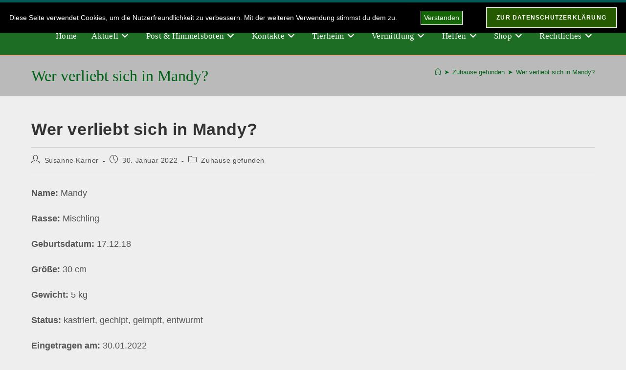

--- FILE ---
content_type: text/html; charset=UTF-8
request_url: https://www.tsv-apram.de/wer-verliebt-sich-in-mandy/
body_size: 40363
content:
<!DOCTYPE html><html class="html" lang="de"><head><meta charset="UTF-8"><link rel="profile" href="https://gmpg.org/xfn/11"><title>Wer verliebt sich in Mandy?</title><meta name='robots' content='max-image-preview:large' /><meta name="viewport" content="width=device-width, initial-scale=1"><link rel='dns-prefetch' href='//fonts.googleapis.com' /><link href='https://fonts.gstatic.com' crossorigin rel='preconnect' /><link rel="alternate" type="application/rss+xml" title=" &raquo; Feed" href="https://www.tsv-apram.de/feed/" /><link rel="alternate" type="application/rss+xml" title=" &raquo; Kommentar-Feed" href="https://www.tsv-apram.de/comments/feed/" /><style id='wp-img-auto-sizes-contain-inline-css'>img:is([sizes=auto i],[sizes^="auto," i]){contain-intrinsic-size:3000px 1500px}</style><link rel='stylesheet' id='givewp-campaign-blocks-fonts-css' href='https://fonts.googleapis.com/css2?family=Inter%3Awght%40400%3B500%3B600%3B700&#038;display=swap&#038;ver=6.9' media='all' /><link rel='stylesheet' id='dashicons-css' href='https://www.tsv-apram.de/wp-includes/css/dashicons.min.css?ver=6.9' media='all' /><link rel='stylesheet' id='elusive-css' href='https://usercontent.one/wp/www.tsv-apram.de/wp-content/plugins/ocean-extra/includes/menu-icons/includes/library/icon-selector/css/types/elusive.min.css?ver=2.0&media=1649430100' media='all' /><link rel='stylesheet' id='foundation-icons-css' href='https://usercontent.one/wp/www.tsv-apram.de/wp-content/plugins/ocean-extra/includes/menu-icons/includes/library/icon-selector/css/types/foundation-icons.min.css?ver=3.0&media=1649430100' media='all' /><link rel='stylesheet' id='genericons-css' href='https://usercontent.one/wp/www.tsv-apram.de/wp-content/plugins/ocean-extra/includes/menu-icons/includes/library/icon-selector/css/types/genericons.min.css?ver=3.4&media=1649430100' media='all' /><style id='wp-emoji-styles-inline-css'>img.wp-smiley,img.emoji{display:inline!important;border:none!important;box-shadow:none!important;height:1em!important;width:1em!important;margin:0 0.07em!important;vertical-align:-0.1em!important;background:none!important;padding:0!important}</style><style id='classic-theme-styles-inline-css'>
/*! This file is auto-generated */
.wp-block-button__link{color:#fff;background-color:#32373c;border-radius:9999px;box-shadow:none;text-decoration:none;padding:calc(.667em + 2px) calc(1.333em + 2px);font-size:1.125em}.wp-block-file__button{background:#32373c;color:#fff;text-decoration:none}</style><style id='givewp-campaign-comments-block-style-inline-css'>.givewp-campaign-comment-block-card{display:flex;gap:var(--givewp-spacing-3);padding:var(--givewp-spacing-4) 0}.givewp-campaign-comment-block-card__avatar{align-items:center;border-radius:50%;display:flex;height:40px;justify-content:center;width:40px}.givewp-campaign-comment-block-card__avatar img{align-items:center;border-radius:50%;display:flex;height:auto;justify-content:center;min-width:40px;width:100%}.givewp-campaign-comment-block-card__donor-name{color:var(--givewp-neutral-700);font-size:1rem;font-weight:600;line-height:1.5;margin:0;text-align:left}.givewp-campaign-comment-block-card__details{align-items:center;color:var(--givewp-neutral-400);display:flex;font-size:.875rem;font-weight:500;gap:var(--givewp-spacing-2);height:auto;line-height:1.43;margin:2px 0 var(--givewp-spacing-3) 0;text-align:left}.givewp-campaign-comment-block-card__comment{color:var(--givewp-neutral-700);font-size:1rem;line-height:1.5;margin:0;text-align:left}.givewp-campaign-comment-block-card__read-more{background:none;border:none;color:var(--givewp-blue-500);cursor:pointer;font-size:.875rem;line-height:1.43;outline:none;padding:0}.givewp-campaign-comments-block-empty-state{align-items:center;background-color:var(--givewp-shades-white);border:1px solid var(--givewp-neutral-50);border-radius:.5rem;display:flex;flex-direction:column;justify-content:center;padding:var(--givewp-spacing-6)}.givewp-campaign-comments-block-empty-state__details{align-items:center;display:flex;flex-direction:column;gap:var(--givewp-spacing-1);justify-content:center;margin:.875rem 0}.givewp-campaign-comments-block-empty-state__title{color:var(--givewp-neutral-700);font-size:1rem;font-weight:500;margin:0}.givewp-campaign-comments-block-empty-state__description{color:var(--givewp-neutral-700);font-size:.875rem;line-height:1.43;margin:0}.givewp-campaign-comment-block{background-color:var(--givewp-shades-white);display:flex;flex-direction:column;gap:var(--givewp-spacing-2);padding:var(--givewp-spacing-6) 0}.givewp-campaign-comment-block__title{color:var(--givewp-neutral-900);font-size:18px;font-weight:600;line-height:1.56;margin:0;text-align:left}.givewp-campaign-comment-block__cta{align-items:center;background-color:var(--givewp-neutral-50);border-radius:4px;color:var(--giewp-neutral-500);display:flex;font-size:14px;font-weight:600;gap:8px;height:36px;line-height:1.43;margin:0;padding:var(--givewp-spacing-2) var(--givewp-spacing-4);text-align:left}</style><style id='givewp-campaign-cover-block-style-inline-css'>.givewp-campaign-selector{border:1px solid #e5e7eb;border-radius:5px;box-shadow:0 2px 4px 0 rgba(0,0,0,.05);display:flex;flex-direction:column;gap:20px;padding:40px 24px}.givewp-campaign-selector__label{padding-bottom:16px}.givewp-campaign-selector__select input[type=text]:focus{border-color:transparent;box-shadow:0 0 0 1px transparent;outline:2px solid transparent}.givewp-campaign-selector__logo{align-self:center}.givewp-campaign-selector__open{background:#2271b1;border:none;border-radius:5px;color:#fff;cursor:pointer;padding:.5rem 1rem}.givewp-campaign-selector__submit{background-color:#27ae60;border:0;border-radius:5px;color:#fff;font-weight:700;outline:none;padding:1rem;text-align:center;transition:.2s;width:100%}.givewp-campaign-selector__submit:disabled{background-color:#f3f4f6;color:#9ca0af}.givewp-campaign-selector__submit:hover:not(:disabled){cursor:pointer;filter:brightness(1.2)}.givewp-campaign-cover-block__button{align-items:center;border:1px solid #2271b1;border-radius:2px;color:#2271b1;display:flex;justify-content:center;margin-bottom:.5rem;min-height:32px;width:100%}.givewp-campaign-cover-block__image{border-radius:2px;display:flex;flex-grow:1;margin-bottom:.5rem;max-height:4.44rem;-o-object-fit:cover;object-fit:cover;width:100%}.givewp-campaign-cover-block__help-text{color:#4b5563;font-size:.75rem;font-stretch:normal;font-style:normal;font-weight:400;letter-spacing:normal;line-height:1.4;text-align:left}.givewp-campaign-cover-block__edit-campaign-link{align-items:center;display:inline-flex;font-size:.75rem;font-stretch:normal;font-style:normal;font-weight:400;gap:.125rem;line-height:1.4}.givewp-campaign-cover-block__edit-campaign-link svg{fill:currentColor;height:1.25rem;width:1.25rem}.givewp-campaign-cover-block-preview__image{align-items:center;display:flex;height:100%;justify-content:center;width:100%}</style><style id='givewp-campaign-donations-style-inline-css'>.givewp-campaign-donations-block{padding:1.5rem 0}.givewp-campaign-donations-block *{font-family:Inter,sans-serif}.givewp-campaign-donations-block .givewp-campaign-donations-block__header{align-items:center;display:flex;justify-content:space-between;margin-bottom:.5rem}.givewp-campaign-donations-block .givewp-campaign-donations-block__title{color:var(--givewp-neutral-900);font-size:1.125rem;font-weight:600;line-height:1.56;margin:0}.givewp-campaign-donations-block .givewp-campaign-donations-block__donations{display:grid;gap:.5rem;margin:0;padding:0}.givewp-campaign-donations-block .givewp-campaign-donations-block__donation,.givewp-campaign-donations-block .givewp-campaign-donations-block__empty-state{background-color:var(--givewp-shades-white);border:1px solid var(--givewp-neutral-50);border-radius:.5rem;display:flex;padding:1rem}.givewp-campaign-donations-block .givewp-campaign-donations-block__donation{align-items:center;gap:.75rem}.givewp-campaign-donations-block .givewp-campaign-donations-block__donation-icon{align-items:center;display:flex}.givewp-campaign-donations-block .givewp-campaign-donations-block__donation-icon img{border-radius:100%;height:2.5rem;-o-object-fit:cover;object-fit:cover;width:2.5rem}.givewp-campaign-donations-block .givewp-campaign-donations-block__donation-info{display:flex;flex-direction:column;justify-content:center;row-gap:.25rem}.givewp-campaign-donations-block .givewp-campaign-donations-block__donation-description{color:var(--givewp-neutral-500);font-size:1rem;font-weight:500;line-height:1.5;margin:0}.givewp-campaign-donations-block .givewp-campaign-donations-block__donation-description strong{color:var(--givewp-neutral-700);font-weight:600}.givewp-campaign-donations-block .givewp-campaign-donations-block__donation-date{align-items:center;color:var(--givewp-neutral-400);display:flex;font-size:.875rem;font-weight:500;line-height:1.43}.givewp-campaign-donations-block .givewp-campaign-donations-block__donation-ribbon{align-items:center;border-radius:100%;color:#1f2937;display:flex;height:1.25rem;justify-content:center;margin-left:auto;width:1.25rem}.givewp-campaign-donations-block .givewp-campaign-donations-block__donation-ribbon[data-position="1"]{background-color:gold}.givewp-campaign-donations-block .givewp-campaign-donations-block__donation-ribbon[data-position="2"]{background-color:silver}.givewp-campaign-donations-block .givewp-campaign-donations-block__donation-ribbon[data-position="3"]{background-color:#cd7f32;color:#fffaf2}.givewp-campaign-donations-block .givewp-campaign-donations-block__donation-amount{color:var(--givewp-neutral-700);font-size:1.125rem;font-weight:600;line-height:1.56;margin-left:auto}.givewp-campaign-donations-block .givewp-campaign-donations-block__footer{display:flex;justify-content:center;margin-top:.5rem}.givewp-campaign-donations-block .givewp-campaign-donations-block__donate-button button.givewp-donation-form-modal__open,.givewp-campaign-donations-block .givewp-campaign-donations-block__empty-button button.givewp-donation-form-modal__open,.givewp-campaign-donations-block .givewp-campaign-donations-block__load-more-button{background:none!important;border:1px solid var(--givewp-primary-color);border-radius:.5rem;color:var(--givewp-primary-color)!important;font-size:.875rem;font-weight:600;line-height:1.43;padding:.25rem 1rem!important}.givewp-campaign-donations-block .givewp-campaign-donations-block__donate-button button.givewp-donation-form-modal__open:hover,.givewp-campaign-donations-block .givewp-campaign-donations-block__empty-button button.givewp-donation-form-modal__open:hover,.givewp-campaign-donations-block .givewp-campaign-donations-block__load-more-button:hover{background:var(--givewp-primary-color)!important;color:var(--givewp-shades-white)!important}.givewp-campaign-donations-block .givewp-campaign-donations-block__empty-state{align-items:center;flex-direction:column;padding:1.5rem}.givewp-campaign-donations-block .givewp-campaign-donations-block__empty-description,.givewp-campaign-donations-block .givewp-campaign-donations-block__empty-title{color:var(--givewp-neutral-700);margin:0}.givewp-campaign-donations-block .givewp-campaign-donations-block__empty-title{font-size:1rem;font-weight:500;line-height:1.5}.givewp-campaign-donations-block .givewp-campaign-donations-block__empty-description{font-size:.875rem;line-height:1.43;margin-top:.25rem}.givewp-campaign-donations-block .givewp-campaign-donations-block__empty-icon{color:var(--givewp-secondary-color);margin-bottom:.875rem;order:-1}.givewp-campaign-donations-block .givewp-campaign-donations-block__empty-button{margin-top:.875rem}.givewp-campaign-donations-block .givewp-campaign-donations-block__empty-button button.givewp-donation-form-modal__open{border-radius:.25rem;padding:.5rem 1rem!important}</style><style id='givewp-campaign-donors-style-inline-css'>.givewp-campaign-donors-block{padding:1.5rem 0}.givewp-campaign-donors-block *{font-family:Inter,sans-serif}.givewp-campaign-donors-block .givewp-campaign-donors-block__header{align-items:center;display:flex;justify-content:space-between;margin-bottom:.5rem}.givewp-campaign-donors-block .givewp-campaign-donors-block__title{color:var(--givewp-neutral-900);font-size:1.125rem;font-weight:600;line-height:1.56;margin:0}.givewp-campaign-donors-block .givewp-campaign-donors-block__donors{display:grid;gap:.5rem;margin:0;padding:0}.givewp-campaign-donors-block .givewp-campaign-donors-block__donor,.givewp-campaign-donors-block .givewp-campaign-donors-block__empty-state{background-color:var(--givewp-shades-white);border:1px solid var(--givewp-neutral-50);border-radius:.5rem;display:flex;padding:1rem}.givewp-campaign-donors-block .givewp-campaign-donors-block__donor{align-items:center;gap:.75rem}.givewp-campaign-donors-block .givewp-campaign-donors-block__donor-avatar{align-items:center;display:flex}.givewp-campaign-donors-block .givewp-campaign-donors-block__donor-avatar img{border-radius:100%;height:2.5rem;-o-object-fit:cover;object-fit:cover;width:2.5rem}.givewp-campaign-donors-block .givewp-campaign-donors-block__donor-info{align-items:center;display:flex;flex-wrap:wrap;row-gap:.25rem}.givewp-campaign-donors-block .givewp-campaign-donors-block__donor-name{color:var(--givewp-neutral-900);font-size:1rem;font-weight:600;line-height:1.5;margin:0}.givewp-campaign-donors-block .givewp-campaign-donors-block__donor-date{align-items:center;color:var(--givewp-neutral-400);display:flex;font-size:.875rem;font-weight:500;line-height:1.43}.givewp-campaign-donors-block .givewp-campaign-donors-block__donor-date:before{background:var(--givewp-neutral-100);border-radius:100%;content:"";display:block;height:.25rem;margin:0 .5rem;width:.25rem}.givewp-campaign-donors-block .givewp-campaign-donors-block__donor-ribbon{align-items:center;border-radius:100%;color:#1f2937;display:flex;height:1.25rem;justify-content:center;margin-left:.5rem;width:1.25rem}.givewp-campaign-donors-block .givewp-campaign-donors-block__donor-ribbon[data-position="1"]{background-color:gold}.givewp-campaign-donors-block .givewp-campaign-donors-block__donor-ribbon[data-position="2"]{background-color:silver}.givewp-campaign-donors-block .givewp-campaign-donors-block__donor-ribbon[data-position="3"]{background-color:#cd7f32;color:#fffaf2}.givewp-campaign-donors-block .givewp-campaign-donors-block__donor-company{color:var(--givewp-neutral-400);display:flex;flex:0 0 100%;font-size:.875rem;font-weight:500;line-height:1.43}.givewp-campaign-donors-block .givewp-campaign-donors-block__donor-amount{color:var(--givewp-neutral-700);font-size:1.125rem;font-weight:600;line-height:1.56;margin-left:auto}.givewp-campaign-donors-block .givewp-campaign-donors-block__footer{display:flex;justify-content:center;margin-top:.5rem}.givewp-campaign-donors-block .givewp-campaign-donors-block__donate-button button.givewp-donation-form-modal__open,.givewp-campaign-donors-block .givewp-campaign-donors-block__empty-button button.givewp-donation-form-modal__open,.givewp-campaign-donors-block .givewp-campaign-donors-block__load-more-button{background:none!important;border:1px solid var(--givewp-primary-color);border-radius:.5rem;color:var(--givewp-primary-color)!important;font-size:.875rem;font-weight:600;line-height:1.43;padding:.25rem 1rem!important}.givewp-campaign-donors-block .givewp-campaign-donors-block__donate-button button.givewp-donation-form-modal__open:hover,.givewp-campaign-donors-block .givewp-campaign-donors-block__empty-button button.givewp-donation-form-modal__open:hover,.givewp-campaign-donors-block .givewp-campaign-donors-block__load-more-button:hover{background:var(--givewp-primary-color)!important;color:var(--givewp-shades-white)!important}.givewp-campaign-donors-block .givewp-campaign-donors-block__empty-state{align-items:center;flex-direction:column;padding:1.5rem}.givewp-campaign-donors-block .givewp-campaign-donors-block__empty-description,.givewp-campaign-donors-block .givewp-campaign-donors-block__empty-title{color:var(--givewp-neutral-700);margin:0}.givewp-campaign-donors-block .givewp-campaign-donors-block__empty-title{font-size:1rem;font-weight:500;line-height:1.5}.givewp-campaign-donors-block .givewp-campaign-donors-block__empty-description{font-size:.875rem;line-height:1.43;margin-top:.25rem}.givewp-campaign-donors-block .givewp-campaign-donors-block__empty-icon{color:var(--givewp-secondary-color);margin-bottom:.875rem;order:-1}.givewp-campaign-donors-block .givewp-campaign-donors-block__empty-button{margin-top:.875rem}.givewp-campaign-donors-block .givewp-campaign-donors-block__empty-button button.givewp-donation-form-modal__open{border-radius:.25rem;padding:.5rem 1rem!important}</style><style id='givewp-campaign-form-style-inline-css'>.givewp-donation-form-modal{outline:none;overflow-y:scroll;padding:1rem;width:100%}.givewp-donation-form-modal[data-entering=true]{animation:modal-fade .3s,modal-zoom .6s}@keyframes modal-fade{0%{opacity:0}to{opacity:1}}@keyframes modal-zoom{0%{transform:scale(.8)}to{transform:scale(1)}}.givewp-donation-form-modal__overlay{align-items:center;background:rgba(0,0,0,.7);display:flex;flex-direction:column;height:var(--visual-viewport-height);justify-content:center;left:0;position:fixed;top:0;width:100vw;z-index:100}.givewp-donation-form-modal__overlay[data-loading=true]{display:none}.givewp-donation-form-modal__overlay[data-entering=true]{animation:modal-fade .3s}.givewp-donation-form-modal__overlay[data-exiting=true]{animation:modal-fade .15s ease-in reverse}.givewp-donation-form-modal__open__spinner{left:50%;line-height:1;position:absolute;top:50%;transform:translate(-50%,-50%);z-index:100}.givewp-donation-form-modal__open{position:relative}.givewp-donation-form-modal__close{background:#e7e8ed;border:1px solid transparent;border-radius:50%;cursor:pointer;display:flex;padding:.75rem;position:fixed;right:25px;top:25px;transition:.2s;width:-moz-fit-content;width:fit-content;z-index:999}.givewp-donation-form-modal__close svg{height:1rem;width:1rem}.givewp-donation-form-modal__close:active,.givewp-donation-form-modal__close:focus,.givewp-donation-form-modal__close:hover{background-color:#caccd7;border:1px solid #caccd7}.admin-bar .givewp-donation-form-modal{margin-top:32px}.admin-bar .givewp-donation-form-modal__close{top:57px}.givewp-entity-selector{border:1px solid #e5e7eb;border-radius:5px;box-shadow:0 2px 4px 0 rgba(0,0,0,.05);display:flex;flex-direction:column;gap:20px;padding:40px 24px}.givewp-entity-selector__label{padding-bottom:16px}.givewp-entity-selector__select input[type=text]:focus{border-color:transparent;box-shadow:0 0 0 1px transparent;outline:2px solid transparent}.givewp-entity-selector__logo{align-self:center}.givewp-entity-selector__open{background:#2271b1;border:none;border-radius:5px;color:#fff;cursor:pointer;padding:.5rem 1rem}.givewp-entity-selector__submit{background-color:#27ae60;border:0;border-radius:5px;color:#fff;font-weight:700;outline:none;padding:1rem;text-align:center;transition:.2s;width:100%}.givewp-entity-selector__submit:disabled{background-color:#f3f4f6;color:#9ca0af}.givewp-entity-selector__submit:hover:not(:disabled){cursor:pointer;filter:brightness(1.2)}.givewp-campaign-selector{border:1px solid #e5e7eb;border-radius:5px;box-shadow:0 2px 4px 0 rgba(0,0,0,.05);display:flex;flex-direction:column;gap:20px;padding:40px 24px}.givewp-campaign-selector__label{padding-bottom:16px}.givewp-campaign-selector__select input[type=text]:focus{border-color:transparent;box-shadow:0 0 0 1px transparent;outline:2px solid transparent}.givewp-campaign-selector__logo{align-self:center}.givewp-campaign-selector__open{background:#2271b1;border:none;border-radius:5px;color:#fff;cursor:pointer;padding:.5rem 1rem}.givewp-campaign-selector__submit{background-color:#27ae60;border:0;border-radius:5px;color:#fff;font-weight:700;outline:none;padding:1rem;text-align:center;transition:.2s;width:100%}.givewp-campaign-selector__submit:disabled{background-color:#f3f4f6;color:#9ca0af}.givewp-campaign-selector__submit:hover:not(:disabled){cursor:pointer;filter:brightness(1.2)}.givewp-donation-form-link,.givewp-donation-form-modal__open{background:var(--givewp-primary-color,#2271b1);border:none;border-radius:5px;color:#fff;cursor:pointer;font-family:-apple-system,BlinkMacSystemFont,Segoe UI,Roboto,Oxygen-Sans,Ubuntu,Cantarell,Helvetica Neue,sans-serif;font-size:1rem;font-weight:500!important;line-height:1.5;padding:.75rem 1.25rem!important;text-decoration:none!important;transition:all .2s ease;width:100%}.givewp-donation-form-link:active,.givewp-donation-form-link:focus,.givewp-donation-form-link:focus-visible,.givewp-donation-form-link:hover,.givewp-donation-form-modal__open:active,.givewp-donation-form-modal__open:focus,.givewp-donation-form-modal__open:focus-visible,.givewp-donation-form-modal__open:hover{background-color:color-mix(in srgb,var(--givewp-primary-color,#2271b1),#000 20%)}.components-input-control__label{width:100%}.wp-block-givewp-campaign-form{position:relative}.wp-block-givewp-campaign-form form[id*=give-form] #give-gateway-radio-list>li input[type=radio]{display:inline-block}.wp-block-givewp-campaign-form iframe{pointer-events:none;width:100%!important}.give-change-donation-form-btn svg{margin-top:3px}.givewp-default-form-toggle{margin-top:var(--givewp-spacing-4)}</style><style id='givewp-campaign-goal-style-inline-css'>.givewp-campaign-goal{display:flex;flex-direction:column;gap:.5rem;padding-bottom:1rem}.givewp-campaign-goal__container{display:flex;flex-direction:row;justify-content:space-between}.givewp-campaign-goal__container-item{display:flex;flex-direction:column;gap:.2rem}.givewp-campaign-goal__container-item span{color:var(--givewp-neutral-500);font-size:12px;font-weight:600;letter-spacing:.48px;line-height:1.5;text-transform:uppercase}.givewp-campaign-goal__container-item strong{color:var(--givewp-neutral-900);font-size:20px;font-weight:600;line-height:1.6}.givewp-campaign-goal__progress-bar{display:flex}.givewp-campaign-goal__progress-bar-container{background-color:#f2f2f2;border-radius:14px;box-shadow:inset 0 1px 4px 0 rgba(0,0,0,.09);display:flex;flex-grow:1;height:8px}.givewp-campaign-goal__progress-bar-progress{background:var(--givewp-secondary-color,#2d802f);border-radius:14px;box-shadow:inset 0 1px 4px 0 rgba(0,0,0,.09);display:flex;height:8px}</style><style id='givewp-campaign-stats-block-style-inline-css'>.givewp-campaign-stats-block span{color:var(--givewp-neutral-500);display:block;font-size:12px;font-weight:600;letter-spacing:.48px;line-height:1.5;margin-bottom:2px;text-align:left;text-transform:uppercase}.givewp-campaign-stats-block strong{color:var(--givewp-neutral-900);font-size:20px;font-weight:600;letter-spacing:normal;line-height:1.6}</style><style id='givewp-campaign-donate-button-style-inline-css'>.givewp-donation-form-link,.givewp-donation-form-modal__open{background:var(--givewp-primary-color,#2271b1);border:none;border-radius:5px;color:#fff;cursor:pointer;font-family:-apple-system,BlinkMacSystemFont,Segoe UI,Roboto,Oxygen-Sans,Ubuntu,Cantarell,Helvetica Neue,sans-serif;font-size:1rem;font-weight:500!important;line-height:1.5;padding:.75rem 1.25rem!important;text-decoration:none!important;transition:all .2s ease;width:100%}.givewp-donation-form-link:active,.givewp-donation-form-link:focus,.givewp-donation-form-link:focus-visible,.givewp-donation-form-link:hover,.givewp-donation-form-modal__open:active,.givewp-donation-form-modal__open:focus,.givewp-donation-form-modal__open:focus-visible,.givewp-donation-form-modal__open:hover{background-color:color-mix(in srgb,var(--givewp-primary-color,#2271b1),#000 20%)}.give-change-donation-form-btn svg{margin-top:3px}.givewp-default-form-toggle{margin-top:var(--givewp-spacing-4)}</style><link rel='stylesheet' id='fhw_dsgvo_cookie_register_frontend_style-css' href='https://usercontent.one/wp/www.tsv-apram.de/wp-content/plugins/dsgvo-tools-cookie-hinweis-datenschutz/styles/frontend.css?media=1649430100?ver=1766638265' media='all' /><style id='wpxpo-global-style-inline-css'>:root{--preset-color1:#037fff;--preset-color2:#026fe0;--preset-color3:#071323;--preset-color4:#132133;--preset-color5:#34495e;--preset-color6:#787676;--preset-color7:#f0f2f3;--preset-color8:#f8f9fa;--preset-color9:#fff}{}</style><style id='ultp-preset-colors-style-inline-css'>:root{--postx_preset_Base_1_color:#f4f4ff;--postx_preset_Base_2_color:#dddff8;--postx_preset_Base_3_color:#B4B4D6;--postx_preset_Primary_color:#3323f0;--postx_preset_Secondary_color:#4a5fff;--postx_preset_Tertiary_color:#FFF;--postx_preset_Contrast_3_color:#545472;--postx_preset_Contrast_2_color:#262657;--postx_preset_Contrast_1_color:#10102e;--postx_preset_Over_Primary_color:#fff}</style><style id='ultp-preset-gradient-style-inline-css'>:root{--postx_preset_Primary_to_Secondary_to_Right_gradient:linear-gradient(90deg,var(--postx_preset_Primary_color) 0%,var(--postx_preset_Secondary_color) 100%);--postx_preset_Primary_to_Secondary_to_Bottom_gradient:linear-gradient(180deg,var(--postx_preset_Primary_color) 0%,var(--postx_preset_Secondary_color) 100%);--postx_preset_Secondary_to_Primary_to_Right_gradient:linear-gradient(90deg,var(--postx_preset_Secondary_color) 0%,var(--postx_preset_Primary_color) 100%);--postx_preset_Secondary_to_Primary_to_Bottom_gradient:linear-gradient(180deg,var(--postx_preset_Secondary_color) 0%,var(--postx_preset_Primary_color) 100%);--postx_preset_Cold_Evening_gradient:linear-gradient(0deg,rgb(12,52,131) 0%,rgb(162,182,223) 100%,rgb(107,140,206) 100%,rgb(162,182,223) 100%);--postx_preset_Purple_Division_gradient:linear-gradient(0deg,rgb(112,40,228) 0%,rgb(229,178,202) 100%);--postx_preset_Over_Sun_gradient:linear-gradient(60deg,rgb(171,236,214) 0%,rgb(251,237,150) 100%);--postx_preset_Morning_Salad_gradient:linear-gradient(-255deg,rgb(183,248,219) 0%,rgb(80,167,194) 100%);--postx_preset_Fabled_Sunset_gradient:linear-gradient(-270deg,rgb(35,21,87) 0%,rgb(68,16,122) 29%,rgb(255,19,97) 67%,rgb(255,248,0) 100%)}</style><style id='ultp-preset-typo-style-inline-css'>:root{--postx_preset_Heading_typo_font_family:Helvetica;--postx_preset_Heading_typo_font_family_type:sans-serif;--postx_preset_Heading_typo_font_weight:600;--postx_preset_Heading_typo_text_transform:capitalize;--postx_preset_Body_and_Others_typo_font_family:Helvetica;--postx_preset_Body_and_Others_typo_font_family_type:sans-serif;--postx_preset_Body_and_Others_typo_font_weight:400;--postx_preset_Body_and_Others_typo_text_transform:lowercase;--postx_preset_body_typo_font_size_lg:16px;--postx_preset_paragraph_1_typo_font_size_lg:12px;--postx_preset_paragraph_2_typo_font_size_lg:12px;--postx_preset_paragraph_3_typo_font_size_lg:12px;--postx_preset_heading_h1_typo_font_size_lg:42px;--postx_preset_heading_h2_typo_font_size_lg:36px;--postx_preset_heading_h3_typo_font_size_lg:30px;--postx_preset_heading_h4_typo_font_size_lg:24px;--postx_preset_heading_h5_typo_font_size_lg:20px;--postx_preset_heading_h6_typo_font_size_lg:16px}</style><link rel='stylesheet' id='give-styles-css' href='https://usercontent.one/wp/www.tsv-apram.de/wp-content/plugins/give/build/assets/dist/css/give.css?ver=4.13.2&media=1649430100' media='all' /><link rel='stylesheet' id='give-donation-summary-style-frontend-css' href='https://usercontent.one/wp/www.tsv-apram.de/wp-content/plugins/give/build/assets/dist/css/give-donation-summary.css?ver=4.13.2&media=1649430100' media='all' /><link rel='stylesheet' id='givewp-design-system-foundation-css' href='https://usercontent.one/wp/www.tsv-apram.de/wp-content/plugins/give/build/assets/dist/css/design-system/foundation.css?ver=1.2.0&media=1649430100' media='all' /><link rel='stylesheet' id='font-awesome-css' href='https://usercontent.one/wp/www.tsv-apram.de/wp-content/themes/oceanwp/assets/fonts/fontawesome/css/all.min.css?ver=6.7.2&media=1649430100' media='all' /><link rel='stylesheet' id='simple-line-icons-css' href='https://usercontent.one/wp/www.tsv-apram.de/wp-content/themes/oceanwp/assets/css/third/simple-line-icons.min.css?ver=2.4.0&media=1649430100' media='all' /><link rel='stylesheet' id='oceanwp-style-css' href='https://usercontent.one/wp/www.tsv-apram.de/wp-content/themes/oceanwp/assets/css/style.min.css?ver=4.1.3&media=1649430100' media='all' /><link rel='stylesheet' id='fancybox-css' href='https://usercontent.one/wp/www.tsv-apram.de/wp-content/plugins/easy-fancybox/fancybox/1.5.4/jquery.fancybox.min.css?ver=6.9&media=1649430100' media='screen' /><link rel='stylesheet' id='oe-widgets-style-css' href='https://usercontent.one/wp/www.tsv-apram.de/wp-content/plugins/ocean-extra/assets/css/widgets.css?ver=6.9&media=1649430100' media='all' /><link rel='stylesheet' id='oceanwp-custom-css' href='https://usercontent.one/wp/www.tsv-apram.de/wp-content/uploads/oceanwp/custom-style.css?ver=6.9&media=1649430100' media='all' /> <script src="https://www.tsv-apram.de/wp-includes/js/jquery/jquery.min.js?ver=3.7.1" id="jquery-core-js"></script> <script src="https://www.tsv-apram.de/wp-includes/js/jquery/jquery-migrate.min.js?ver=3.4.1" id="jquery-migrate-js"></script> <script src="https://usercontent.one/wp/www.tsv-apram.de/wp-content/plugins/dsgvo-tools-cookie-hinweis-datenschutz/js/js.js?media=1649430100?ver=1766638265" id="fhw_dsgvo_cookie_js-js"></script> <script src="https://www.tsv-apram.de/wp-includes/js/dist/hooks.min.js?ver=dd5603f07f9220ed27f1" id="wp-hooks-js"></script> <script src="https://www.tsv-apram.de/wp-includes/js/dist/i18n.min.js?ver=c26c3dc7bed366793375" id="wp-i18n-js"></script> <script id="wp-i18n-js-after">wp.i18n.setLocaleData( { 'text direction\u0004ltr': [ 'ltr' ] } );
//# sourceURL=wp-i18n-js-after</script> <script id="give-js-extra">var give_global_vars = {"ajaxurl":"https://www.tsv-apram.de/wp-admin/admin-ajax.php","checkout_nonce":"122e525272","currency":"EUR","currency_sign":"\u20ac","currency_pos":"before","thousands_separator":",","decimal_separator":".","no_gateway":"Bitte w\u00e4hle eine Zahlungsmethode.","bad_minimum":"Der Mindestspendenbetrag f\u00fcr dieses Formular ist","bad_maximum":"Der maximale individuelle Spendenbetrag f\u00fcr dieses Formular ist","general_loading":"Wird geladen\u00a0\u2026","purchase_loading":"Bitte warten\u00a0\u2026","textForOverlayScreen":"\u003Ch3\u003EProcessing...\u003C/h3\u003E\u003Cp\u003EThis will only take a second!\u003C/p\u003E","number_decimals":"2","is_test_mode":"","give_version":"4.13.2","magnific_options":{"main_class":"give-modal","close_on_bg_click":false},"form_translation":{"payment-mode":"Bitte Zahlungsart ausw\u00e4hlen.","give_first":"Bitte gib deinen Vornamen ein.","give_last":"Bitte gib deinen Nachnamen ein.","give_email":"Bitte gib eine g\u00fcltige Email-Adresse ein.","give_user_login":"Ung\u00fcltige E-Mail-Adresse oder Benutzername","give_user_pass":"Gib ein Passwort ein","give_user_pass_confirm":"Gib die Passwort-Best\u00e4tigung ein.","give_agree_to_terms":"Du musst den Gesch\u00e4ftsbedingungen zustimmen."},"confirm_email_sent_message":"Bitte rufe deine E-Mails ab und klicke auf den Link, um auf deine vollst\u00e4ndige Spendenhistorie zuzugreifen.","ajax_vars":{"ajaxurl":"https://www.tsv-apram.de/wp-admin/admin-ajax.php","ajaxNonce":"283bc4f50f","loading":"Wird geladen","select_option":"Bitte Option ausw\u00e4hlen","default_gateway":"offline","permalinks":"1","number_decimals":2},"cookie_hash":"2699fceec93d511c07af16d1ee0d60ed","session_nonce_cookie_name":"wp-give_session_reset_nonce_2699fceec93d511c07af16d1ee0d60ed","session_cookie_name":"wp-give_session_2699fceec93d511c07af16d1ee0d60ed","delete_session_nonce_cookie":"0"};
var giveApiSettings = {"root":"https://www.tsv-apram.de/wp-json/give-api/v2/","rest_base":"give-api/v2"};
//# sourceURL=give-js-extra</script> <script id="give-js-translations">( function( domain, translations ) {
	var localeData = translations.locale_data[ domain ] || translations.locale_data.messages;
	localeData[""].domain = domain;
	wp.i18n.setLocaleData( localeData, domain );
} )( "give", {"translation-revision-date":"2025-12-16 18:46:50+0000","generator":"GlotPress\/4.0.3","domain":"messages","locale_data":{"messages":{"":{"domain":"messages","plural-forms":"nplurals=2; plural=n != 1;","lang":"de"},"Dismiss this notice.":["Diesen Hinweis verwerfen"]}},"comment":{"reference":"build\/assets\/dist\/js\/give.js"}} );
//# sourceURL=give-js-translations</script> <script src="https://usercontent.one/wp/www.tsv-apram.de/wp-content/plugins/give/build/assets/dist/js/give.js?media=1649430100?ver=8540f4f50a2032d9c5b5" id="give-js"></script> <link rel="https://api.w.org/" href="https://www.tsv-apram.de/wp-json/" /><link rel="alternate" title="JSON" type="application/json" href="https://www.tsv-apram.de/wp-json/wp/v2/posts/12441" /><link rel="EditURI" type="application/rsd+xml" title="RSD" href="https://www.tsv-apram.de/xmlrpc.php?rsd" /><meta name="generator" content="WordPress 6.9" /><link rel="canonical" href="https://www.tsv-apram.de/wer-verliebt-sich-in-mandy/" /><link rel='shortlink' href='https://www.tsv-apram.de/?p=12441' /><style>[class*=" icon-oc-"],[class^=icon-oc-]{speak:none;font-style:normal;font-weight:400;font-variant:normal;text-transform:none;line-height:1;-webkit-font-smoothing:antialiased;-moz-osx-font-smoothing:grayscale}.icon-oc-one-com-white-32px-fill:before{content:"901"}.icon-oc-one-com:before{content:"900"}#one-com-icon,.toplevel_page_onecom-wp .wp-menu-image{speak:none;display:flex;align-items:center;justify-content:center;text-transform:none;line-height:1;-webkit-font-smoothing:antialiased;-moz-osx-font-smoothing:grayscale}.onecom-wp-admin-bar-item>a,.toplevel_page_onecom-wp>.wp-menu-name{font-size:16px;font-weight:400;line-height:1}.toplevel_page_onecom-wp>.wp-menu-name img{width:69px;height:9px}.wp-submenu-wrap.wp-submenu>.wp-submenu-head>img{width:88px;height:auto}.onecom-wp-admin-bar-item>a img{height:7px!important}.onecom-wp-admin-bar-item>a img,.toplevel_page_onecom-wp>.wp-menu-name img{opacity:.8}.onecom-wp-admin-bar-item.hover>a img,.toplevel_page_onecom-wp.wp-has-current-submenu>.wp-menu-name img,li.opensub>a.toplevel_page_onecom-wp>.wp-menu-name img{opacity:1}#one-com-icon:before,.onecom-wp-admin-bar-item>a:before,.toplevel_page_onecom-wp>.wp-menu-image:before{content:'';position:static!important;background-color:rgba(240,245,250,.4);border-radius:102px;width:18px;height:18px;padding:0!important}.onecom-wp-admin-bar-item>a:before{width:14px;height:14px}.onecom-wp-admin-bar-item.hover>a:before,.toplevel_page_onecom-wp.opensub>a>.wp-menu-image:before,.toplevel_page_onecom-wp.wp-has-current-submenu>.wp-menu-image:before{background-color:#76b82a}.onecom-wp-admin-bar-item>a{display:inline-flex!important;align-items:center;justify-content:center}#one-com-logo-wrapper{font-size:4em}#one-com-icon{vertical-align:middle}.imagify-welcome{display:none!important}</style><meta name="generator" content="Give v4.13.2" /><meta name="generator" content="Elementor 3.34.0; features: additional_custom_breakpoints; settings: css_print_method-external, google_font-enabled, font_display-auto"><style>.e-con.e-parent:nth-of-type(n+4):not(.e-lazyloaded):not(.e-no-lazyload),.e-con.e-parent:nth-of-type(n+4):not(.e-lazyloaded):not(.e-no-lazyload) *{background-image:none!important}@media screen and (max-height:1024px){.e-con.e-parent:nth-of-type(n+3):not(.e-lazyloaded):not(.e-no-lazyload),.e-con.e-parent:nth-of-type(n+3):not(.e-lazyloaded):not(.e-no-lazyload) *{background-image:none!important}}@media screen and (max-height:640px){.e-con.e-parent:nth-of-type(n+2):not(.e-lazyloaded):not(.e-no-lazyload),.e-con.e-parent:nth-of-type(n+2):not(.e-lazyloaded):not(.e-no-lazyload) *{background-image:none!important}}</style><link rel="icon" href="https://usercontent.one/wp/www.tsv-apram.de/wp-content/uploads/2018/12/tiertatzendruckes-form_318-30445-150x150.jpg?media=1649430100" sizes="32x32" /><link rel="icon" href="https://usercontent.one/wp/www.tsv-apram.de/wp-content/uploads/2018/12/tiertatzendruckes-form_318-30445-300x300.jpg?media=1649430100" sizes="192x192" /><link rel="apple-touch-icon" href="https://usercontent.one/wp/www.tsv-apram.de/wp-content/uploads/2018/12/tiertatzendruckes-form_318-30445-300x300.jpg?media=1649430100" /><meta name="msapplication-TileImage" content="https://usercontent.one/wp/www.tsv-apram.de/wp-content/uploads/2018/12/tiertatzendruckes-form_318-30445-300x300.jpg?media=1649430100" /> <noscript><style id="rocket-lazyload-nojs-css">.rll-youtube-player,[data-lazy-src]{display:none!important}</style></noscript></head><body class="wp-singular post-template-default single single-post postid-12441 single-format-standard wp-embed-responsive wp-theme-oceanwp postx-page oceanwp-theme dropdown-mobile default-breakpoint content-full-width post-in-category-vermittelte-hunde has-topbar has-breadcrumbs has-blog-grid has-fixed-footer pagination-left elementor-default elementor-kit-6198" itemscope="itemscope" itemtype="https://schema.org/Article"><div id="outer-wrap" class="site clr"> <a class="skip-link screen-reader-text" href="#main">Zum Inhalt springen</a><div id="wrap" class="clr"><div id="top-bar-wrap" class="clr"><div id="top-bar" class="clr container"><div id="top-bar-inner" class="clr"><div id="top-bar-content" class="clr has-content top-bar-left"> <span class="topbar-content"> Herzlich Willkommen auf der Webseite des TSV APRAM Teneriffa (ESP) / Nebenstelle Bergstrasse (D) / Nebenstelle Frankfurt a.M. (D) </span></div><div id="top-bar-social" class="clr top-bar-right"><ul class="clr" aria-label="Social-Media-Links"><li class="oceanwp-facebook"><a href="https://www.facebook.com/TSV-Apram-Teneriffa-116697675055741/" aria-label="Facebook (öffnet in neuem Tab)" target="_blank" rel="noopener noreferrer"><i class=" fab fa-facebook" aria-hidden="true" role="img"></i></a></li><li class="oceanwp-email"><a href="mailto:i&#110;fo&#64;&#116;sv&#45;&#97;&#112;&#114;a&#109;.de" aria-label="Mail senden (öffnet im Mail-Programm)" target="_self"><i class=" icon-envelope" aria-hidden="true" role="img"></i></a></li></ul></div></div></div></div><header id="site-header" class="minimal-header has-header-media effect-six clr" data-height="76" itemscope="itemscope" itemtype="https://schema.org/WPHeader" role="banner"><div id="site-header-inner" class="clr container"><div id="site-logo" class="clr" itemscope itemtype="https://schema.org/Brand" ><div id="site-logo-inner" class="clr"> <a href="https://www.tsv-apram.de/" rel="home" class="site-title site-logo-text" ></a></div></div><div id="site-navigation-wrap" class="no-top-border clr"><nav id="site-navigation" class="navigation main-navigation clr" itemscope="itemscope" itemtype="https://schema.org/SiteNavigationElement" role="navigation" ><ul id="menu-header-menue" class="main-menu dropdown-menu sf-menu"><li id="menu-item-571" class="menu-item menu-item-type-custom menu-item-object-custom menu-item-home menu-item-571"><a href="http://www.tsv-apram.de" class="menu-link"><span class="text-wrap">Home</span></a></li><li id="menu-item-1351" class="menu-item menu-item-type-custom menu-item-object-custom menu-item-has-children dropdown menu-item-1351 nav-no-click"><a class="menu-link"><span class="text-wrap">Aktuell<i class="nav-arrow fa fa-angle-down" aria-hidden="true" role="img"></i></span></a><ul class="sub-menu"><li id="menu-item-4531" class="menu-item menu-item-type-post_type menu-item-object-page menu-item-4531"><a target="_blank" href="https://www.tsv-apram.de/hunderassen-von-a-z/" class="menu-link"><span class="text-wrap">Hunderassen</span></a></li><li id="menu-item-1704" class="menu-item menu-item-type-taxonomy menu-item-object-category menu-item-1704"><a href="https://www.tsv-apram.de/category/neuigkeit/" class="menu-link"><span class="text-wrap">Neuigkeit</span></a></li><li id="menu-item-1352" class="menu-item menu-item-type-post_type menu-item-object-page menu-item-1352"><a href="https://www.tsv-apram.de/facebook/" class="menu-link"><span class="text-wrap">Wir auf Facebook</span></a></li></ul></li><li id="menu-item-10614" class="menu-item menu-item-type-post_type menu-item-object-page menu-item-has-children dropdown menu-item-10614"><a href="https://www.tsv-apram.de/gruesse-von/" class="menu-link"><span class="text-wrap">Post &#038; Himmelsboten<i class="nav-arrow fa fa-angle-down" aria-hidden="true" role="img"></i></span></a><ul class="sub-menu"><li id="menu-item-4999" class="menu-item menu-item-type-post_type menu-item-object-page menu-item-4999"><a href="https://www.tsv-apram.de/schuetzlingspost/" class="menu-link"><span class="text-wrap">Schützlingspost</span></a></li><li id="menu-item-4744" class="menu-item menu-item-type-post_type menu-item-object-page menu-item-4744"><a href="https://www.tsv-apram.de/himmelsboten/" class="menu-link"><span class="text-wrap">Himmelsboten</span></a></li></ul></li><li id="menu-item-1687" class="menu-item menu-item-type-custom menu-item-object-custom menu-item-has-children dropdown menu-item-1687 nav-no-click"><a class="menu-link"><span class="text-wrap">Kontakte<i class="nav-arrow fa fa-angle-down" aria-hidden="true" role="img"></i></span></a><ul class="sub-menu"><li id="menu-item-1271" class="menu-item menu-item-type-post_type menu-item-object-page menu-item-1271"><a href="https://www.tsv-apram.de/kontakt-apram-bergstrasse/" class="menu-link"><span class="text-wrap">Kontakt-Bergstrasse</span></a></li><li id="menu-item-5781" class="menu-item menu-item-type-post_type menu-item-object-page menu-item-5781"><a href="https://www.tsv-apram.de/kontakt-frau-schuhmann/" class="menu-link"><span class="text-wrap">Kontakt – Frankfurt a.M.</span></a></li><li id="menu-item-1273" class="menu-item menu-item-type-post_type menu-item-object-page menu-item-1273"><a href="https://www.tsv-apram.de/kontakt-apram-teneriffa/" class="menu-link"><span class="text-wrap">Kontakt-Teneriffa</span></a></li><li id="menu-item-1272" class="menu-item menu-item-type-post_type menu-item-object-page menu-item-1272"><a href="https://www.tsv-apram.de/kontakt-formulare/" class="menu-link"><span class="text-wrap">Kontakt-Formulare</span></a></li><li id="menu-item-6137" class="menu-item menu-item-type-post_type menu-item-object-page menu-item-6137"><a target="_blank" href="https://www.tsv-apram.de/__trashed/" class="menu-link"><span class="text-wrap">Mitgliederliste</span></a></li></ul></li><li id="menu-item-1688" class="menu-item menu-item-type-custom menu-item-object-custom menu-item-has-children dropdown menu-item-1688"><a class="menu-link"><span class="text-wrap">Tierheim<i class="nav-arrow fa fa-angle-down" aria-hidden="true" role="img"></i></span></a><ul class="sub-menu"><li id="menu-item-710" class="menu-item menu-item-type-post_type menu-item-object-page menu-item-710"><a href="https://www.tsv-apram.de/ueber-uns-wie-alles-begann/" class="menu-link"><span class="text-wrap">APRAM (Wie alles begann)</span></a></li><li id="menu-item-711" class="menu-item menu-item-type-post_type menu-item-object-page menu-item-711"><a href="https://www.tsv-apram.de/tierheim/" class="menu-link"><span class="text-wrap">Das Tierheim</span></a></li><li id="menu-item-5165" class="menu-item menu-item-type-post_type menu-item-object-page menu-item-5165"><a href="https://www.tsv-apram.de/oeffnungszeiten-kontakt/" class="menu-link"><span class="text-wrap">Öffnungszeiten – Kontakt</span></a></li><li id="menu-item-1162" class="menu-item menu-item-type-post_type menu-item-object-page menu-item-1162"><a href="https://www.tsv-apram.de/team-apram-teneriffa/" class="menu-link"><span class="text-wrap">Team APRAM TENERIFFA (ESP)</span></a></li><li id="menu-item-731" class="menu-item menu-item-type-post_type menu-item-object-page menu-item-731"><a href="https://www.tsv-apram.de/team-apram-bergstrasse-d/" class="menu-link"><span class="text-wrap">Team APRAM Bergstrasse (D)</span></a></li><li id="menu-item-11387" class="menu-item menu-item-type-post_type menu-item-object-page menu-item-11387"><a href="https://www.tsv-apram.de/team-apram-frankfurt-a-m-d/" class="menu-link"><span class="text-wrap">Team APRAM Frankfurt a.M. (D)</span></a></li></ul></li><li id="menu-item-1689" class="menu-item menu-item-type-custom menu-item-object-custom menu-item-has-children dropdown menu-item-1689 nav-no-click"><a class="menu-link"><span class="text-wrap">Vermittlung<i class="nav-arrow fa fa-angle-down" aria-hidden="true" role="img"></i></span></a><ul class="sub-menu"><li id="menu-item-1703" class="menu-item menu-item-type-taxonomy menu-item-object-category menu-item-1703"><a href="https://www.tsv-apram.de/category/hunde-uebersicht/" class="menu-link"><span class="text-wrap">Zuhause gesucht</span></a></li><li id="menu-item-708" class="menu-item menu-item-type-post_type menu-item-object-page menu-item-708"><a href="https://www.tsv-apram.de/vermittlungsinfo/" class="menu-link"><span class="text-wrap">Vermittlungsinfo</span></a></li><li id="menu-item-1705" class="menu-item menu-item-type-taxonomy menu-item-object-category current-post-ancestor current-menu-parent current-post-parent menu-item-1705"><a href="https://www.tsv-apram.de/category/vermittelte-hunde/" class="menu-link"><span class="text-wrap">Zuhause gefunden</span></a></li></ul></li><li id="menu-item-1690" class="menu-item menu-item-type-custom menu-item-object-custom menu-item-has-children dropdown menu-item-1690 nav-no-click"><a class="menu-link"><span class="text-wrap">Helfen<i class="nav-arrow fa fa-angle-down" aria-hidden="true" role="img"></i></span></a><ul class="sub-menu"><li id="menu-item-10709" class="menu-item menu-item-type-post_type menu-item-object-page menu-item-10709"><a href="https://www.tsv-apram.de/mitglied-werden/" class="menu-link"><span class="text-wrap">Mitglied werden</span></a></li><li id="menu-item-730" class="menu-item menu-item-type-post_type menu-item-object-page menu-item-730"><a href="https://www.tsv-apram.de/spenden/" class="menu-link"><span class="text-wrap">Spenden</span></a></li><li id="menu-item-729" class="menu-item menu-item-type-post_type menu-item-object-page menu-item-729"><a href="https://www.tsv-apram.de/pflegestellen/" class="menu-link"><span class="text-wrap">Pflegestellen</span></a></li><li id="menu-item-723" class="menu-item menu-item-type-post_type menu-item-object-page menu-item-723"><a href="https://www.tsv-apram.de/flugpaten/" class="menu-link"><span class="text-wrap">Flugpaten</span></a></li><li id="menu-item-728" class="menu-item menu-item-type-post_type menu-item-object-page menu-item-728"><a href="https://www.tsv-apram.de/patenschaft/" class="menu-link"><span class="text-wrap">Patenschaft</span></a></li><li id="menu-item-727" class="menu-item menu-item-type-post_type menu-item-object-page menu-item-727"><a href="https://www.tsv-apram.de/notfaelle/" class="menu-link"><span class="text-wrap">Notfälle – Gnadenplatz gesucht</span></a></li><li id="menu-item-823" class="menu-item menu-item-type-post_type menu-item-object-page menu-item-823"><a target="_blank" href="https://www.tsv-apram.de/unterstuetzen-sie-uns-durch-eine-bestellung-bei-schecker-de/" class="menu-link"><span class="text-wrap">Unterstützen Sie uns durch eine Bestellung bei schecker.de.</span></a></li><li id="menu-item-824" class="menu-item menu-item-type-post_type menu-item-object-page menu-item-824"><a target="_blank" href="https://www.tsv-apram.de/unterstuetzen-sie-uns-durch-eine-bestellung-bei-zooplus-de/" class="menu-link"><span class="text-wrap">Unterstützen Sie uns durch eine Bestellung bei zooplus.de</span></a></li></ul></li><li id="menu-item-1691" class="menu-item menu-item-type-custom menu-item-object-custom menu-item-has-children dropdown menu-item-1691"><a class="menu-link"><span class="text-wrap">Shop<i class="nav-arrow fa fa-angle-down" aria-hidden="true" role="img"></i></span></a><ul class="sub-menu"><li id="menu-item-13272" class="menu-item menu-item-type-post_type menu-item-object-page menu-item-13272"><a href="https://www.tsv-apram.de/bestellinformationen/" class="menu-link"><span class="text-wrap">Bestellinformationen</span></a></li><li id="menu-item-13932" class="menu-item menu-item-type-post_type menu-item-object-page menu-item-13932"><a href="https://www.tsv-apram.de/geschenkgutschein/" class="menu-link"><span class="text-wrap">Geschenkgutschein</span></a></li><li id="menu-item-13382" class="menu-item menu-item-type-post_type menu-item-object-page menu-item-13382"><a href="https://www.tsv-apram.de/hannes-haekelartikel/" class="menu-link"><span class="text-wrap">Hannes-Häkelarbeiten</span></a></li><li id="menu-item-13764" class="menu-item menu-item-type-post_type menu-item-object-page menu-item-13764"><a href="https://www.tsv-apram.de/hannes-welt-der-tiere/" class="menu-link"><span class="text-wrap">Hannes Welt der Tiere</span></a></li><li id="menu-item-13471" class="menu-item menu-item-type-post_type menu-item-object-page menu-item-13471"><a href="https://www.tsv-apram.de/hannes-baby-artikel/" class="menu-link"><span class="text-wrap">Hannes Baby-Artikel</span></a></li><li id="menu-item-13842" class="menu-item menu-item-type-post_type menu-item-object-page menu-item-13842"><a href="https://www.tsv-apram.de/susannes-socken/" class="menu-link"><span class="text-wrap">Susannes Socken</span></a></li><li id="menu-item-13921" class="menu-item menu-item-type-post_type menu-item-object-page menu-item-13921"><a href="https://www.tsv-apram.de/handarbeiten-marianne/" class="menu-link"><span class="text-wrap">Handarbeiten Marianne</span></a></li><li id="menu-item-13927" class="menu-item menu-item-type-post_type menu-item-object-page menu-item-13927"><a href="https://www.tsv-apram.de/meerinas-store/" class="menu-link"><span class="text-wrap">Meerinas Store</span></a></li><li id="menu-item-13890" class="menu-item menu-item-type-post_type menu-item-object-page menu-item-13890"><a href="https://www.tsv-apram.de/weihnachtsartikel/" class="menu-link"><span class="text-wrap">Weihnachtsartikel</span></a></li></ul></li><li id="menu-item-1692" class="menu-item menu-item-type-custom menu-item-object-custom menu-item-has-children dropdown menu-item-1692"><a class="menu-link"><span class="text-wrap">Rechtliches<i class="nav-arrow fa fa-angle-down" aria-hidden="true" role="img"></i></span></a><ul class="sub-menu"><li id="menu-item-386" class="menu-item menu-item-type-post_type menu-item-object-page menu-item-386"><a href="https://www.tsv-apram.de/datenschutzerklaerung-2/" class="menu-link"><span class="text-wrap">Datenschutzerklärung</span></a></li><li id="menu-item-388" class="menu-item menu-item-type-post_type menu-item-object-page menu-item-388"><a href="https://www.tsv-apram.de/impressum-disclaimer/" class="menu-link"><span class="text-wrap">Impressum &#038; Disclaimer</span></a></li><li id="menu-item-387" class="menu-item menu-item-type-post_type menu-item-object-page menu-item-387"><a href="https://www.tsv-apram.de/recht-auf-loeschung/" class="menu-link"><span class="text-wrap">Recht auf Löschung</span></a></li><li id="menu-item-389" class="menu-item menu-item-type-post_type menu-item-object-page menu-item-389"><a href="https://www.tsv-apram.de/cookie-richtlinien/" class="menu-link"><span class="text-wrap">Cookie Richtlinien</span></a></li></ul></li></ul></nav></div><div class="oceanwp-mobile-menu-icon clr mobile-right"> <a href="https://www.tsv-apram.de/#mobile-menu-toggle" class="mobile-menu" aria-label="Mobiles Menü"> <i class="fa fa-bars" aria-hidden="true"></i> <span class="oceanwp-text">Menü</span> <span class="oceanwp-close-text">Schließen</span> </a></div></div><div id="mobile-dropdown" class="clr" ><nav class="clr" itemscope="itemscope" itemtype="https://schema.org/SiteNavigationElement"><ul id="menu-header-menue-1" class="menu"><li class="menu-item menu-item-type-custom menu-item-object-custom menu-item-home menu-item-571"><a href="http://www.tsv-apram.de">Home</a></li><li class="menu-item menu-item-type-custom menu-item-object-custom menu-item-has-children menu-item-1351"><a>Aktuell</a><ul class="sub-menu"><li class="menu-item menu-item-type-post_type menu-item-object-page menu-item-4531"><a target="_blank" href="https://www.tsv-apram.de/hunderassen-von-a-z/">Hunderassen</a></li><li class="menu-item menu-item-type-taxonomy menu-item-object-category menu-item-1704"><a href="https://www.tsv-apram.de/category/neuigkeit/">Neuigkeit</a></li><li class="menu-item menu-item-type-post_type menu-item-object-page menu-item-1352"><a href="https://www.tsv-apram.de/facebook/">Wir auf Facebook</a></li></ul></li><li class="menu-item menu-item-type-post_type menu-item-object-page menu-item-has-children menu-item-10614"><a href="https://www.tsv-apram.de/gruesse-von/">Post &#038; Himmelsboten</a><ul class="sub-menu"><li class="menu-item menu-item-type-post_type menu-item-object-page menu-item-4999"><a href="https://www.tsv-apram.de/schuetzlingspost/">Schützlingspost</a></li><li class="menu-item menu-item-type-post_type menu-item-object-page menu-item-4744"><a href="https://www.tsv-apram.de/himmelsboten/">Himmelsboten</a></li></ul></li><li class="menu-item menu-item-type-custom menu-item-object-custom menu-item-has-children menu-item-1687"><a>Kontakte</a><ul class="sub-menu"><li class="menu-item menu-item-type-post_type menu-item-object-page menu-item-1271"><a href="https://www.tsv-apram.de/kontakt-apram-bergstrasse/">Kontakt-Bergstrasse</a></li><li class="menu-item menu-item-type-post_type menu-item-object-page menu-item-5781"><a href="https://www.tsv-apram.de/kontakt-frau-schuhmann/">Kontakt – Frankfurt a.M.</a></li><li class="menu-item menu-item-type-post_type menu-item-object-page menu-item-1273"><a href="https://www.tsv-apram.de/kontakt-apram-teneriffa/">Kontakt-Teneriffa</a></li><li class="menu-item menu-item-type-post_type menu-item-object-page menu-item-1272"><a href="https://www.tsv-apram.de/kontakt-formulare/">Kontakt-Formulare</a></li><li class="menu-item menu-item-type-post_type menu-item-object-page menu-item-6137"><a target="_blank" href="https://www.tsv-apram.de/__trashed/">Mitgliederliste</a></li></ul></li><li class="menu-item menu-item-type-custom menu-item-object-custom menu-item-has-children menu-item-1688"><a>Tierheim</a><ul class="sub-menu"><li class="menu-item menu-item-type-post_type menu-item-object-page menu-item-710"><a href="https://www.tsv-apram.de/ueber-uns-wie-alles-begann/">APRAM (Wie alles begann)</a></li><li class="menu-item menu-item-type-post_type menu-item-object-page menu-item-711"><a href="https://www.tsv-apram.de/tierheim/">Das Tierheim</a></li><li class="menu-item menu-item-type-post_type menu-item-object-page menu-item-5165"><a href="https://www.tsv-apram.de/oeffnungszeiten-kontakt/">Öffnungszeiten – Kontakt</a></li><li class="menu-item menu-item-type-post_type menu-item-object-page menu-item-1162"><a href="https://www.tsv-apram.de/team-apram-teneriffa/">Team APRAM TENERIFFA (ESP)</a></li><li class="menu-item menu-item-type-post_type menu-item-object-page menu-item-731"><a href="https://www.tsv-apram.de/team-apram-bergstrasse-d/">Team APRAM Bergstrasse (D)</a></li><li class="menu-item menu-item-type-post_type menu-item-object-page menu-item-11387"><a href="https://www.tsv-apram.de/team-apram-frankfurt-a-m-d/">Team APRAM Frankfurt a.M. (D)</a></li></ul></li><li class="menu-item menu-item-type-custom menu-item-object-custom menu-item-has-children menu-item-1689"><a>Vermittlung</a><ul class="sub-menu"><li class="menu-item menu-item-type-taxonomy menu-item-object-category menu-item-1703"><a href="https://www.tsv-apram.de/category/hunde-uebersicht/">Zuhause gesucht</a></li><li class="menu-item menu-item-type-post_type menu-item-object-page menu-item-708"><a href="https://www.tsv-apram.de/vermittlungsinfo/">Vermittlungsinfo</a></li><li class="menu-item menu-item-type-taxonomy menu-item-object-category current-post-ancestor current-menu-parent current-post-parent menu-item-1705"><a href="https://www.tsv-apram.de/category/vermittelte-hunde/">Zuhause gefunden</a></li></ul></li><li class="menu-item menu-item-type-custom menu-item-object-custom menu-item-has-children menu-item-1690"><a>Helfen</a><ul class="sub-menu"><li class="menu-item menu-item-type-post_type menu-item-object-page menu-item-10709"><a href="https://www.tsv-apram.de/mitglied-werden/">Mitglied werden</a></li><li class="menu-item menu-item-type-post_type menu-item-object-page menu-item-730"><a href="https://www.tsv-apram.de/spenden/">Spenden</a></li><li class="menu-item menu-item-type-post_type menu-item-object-page menu-item-729"><a href="https://www.tsv-apram.de/pflegestellen/">Pflegestellen</a></li><li class="menu-item menu-item-type-post_type menu-item-object-page menu-item-723"><a href="https://www.tsv-apram.de/flugpaten/">Flugpaten</a></li><li class="menu-item menu-item-type-post_type menu-item-object-page menu-item-728"><a href="https://www.tsv-apram.de/patenschaft/">Patenschaft</a></li><li class="menu-item menu-item-type-post_type menu-item-object-page menu-item-727"><a href="https://www.tsv-apram.de/notfaelle/">Notfälle – Gnadenplatz gesucht</a></li><li class="menu-item menu-item-type-post_type menu-item-object-page menu-item-823"><a target="_blank" href="https://www.tsv-apram.de/unterstuetzen-sie-uns-durch-eine-bestellung-bei-schecker-de/">Unterstützen Sie uns durch eine Bestellung bei schecker.de.</a></li><li class="menu-item menu-item-type-post_type menu-item-object-page menu-item-824"><a target="_blank" href="https://www.tsv-apram.de/unterstuetzen-sie-uns-durch-eine-bestellung-bei-zooplus-de/">Unterstützen Sie uns durch eine Bestellung bei zooplus.de</a></li></ul></li><li class="menu-item menu-item-type-custom menu-item-object-custom menu-item-has-children menu-item-1691"><a>Shop</a><ul class="sub-menu"><li class="menu-item menu-item-type-post_type menu-item-object-page menu-item-13272"><a href="https://www.tsv-apram.de/bestellinformationen/">Bestellinformationen</a></li><li class="menu-item menu-item-type-post_type menu-item-object-page menu-item-13932"><a href="https://www.tsv-apram.de/geschenkgutschein/">Geschenkgutschein</a></li><li class="menu-item menu-item-type-post_type menu-item-object-page menu-item-13382"><a href="https://www.tsv-apram.de/hannes-haekelartikel/">Hannes-Häkelarbeiten</a></li><li class="menu-item menu-item-type-post_type menu-item-object-page menu-item-13764"><a href="https://www.tsv-apram.de/hannes-welt-der-tiere/">Hannes Welt der Tiere</a></li><li class="menu-item menu-item-type-post_type menu-item-object-page menu-item-13471"><a href="https://www.tsv-apram.de/hannes-baby-artikel/">Hannes Baby-Artikel</a></li><li class="menu-item menu-item-type-post_type menu-item-object-page menu-item-13842"><a href="https://www.tsv-apram.de/susannes-socken/">Susannes Socken</a></li><li class="menu-item menu-item-type-post_type menu-item-object-page menu-item-13921"><a href="https://www.tsv-apram.de/handarbeiten-marianne/">Handarbeiten Marianne</a></li><li class="menu-item menu-item-type-post_type menu-item-object-page menu-item-13927"><a href="https://www.tsv-apram.de/meerinas-store/">Meerinas Store</a></li><li class="menu-item menu-item-type-post_type menu-item-object-page menu-item-13890"><a href="https://www.tsv-apram.de/weihnachtsartikel/">Weihnachtsartikel</a></li></ul></li><li class="menu-item menu-item-type-custom menu-item-object-custom menu-item-has-children menu-item-1692"><a>Rechtliches</a><ul class="sub-menu"><li class="menu-item menu-item-type-post_type menu-item-object-page menu-item-386"><a href="https://www.tsv-apram.de/datenschutzerklaerung-2/">Datenschutzerklärung</a></li><li class="menu-item menu-item-type-post_type menu-item-object-page menu-item-388"><a href="https://www.tsv-apram.de/impressum-disclaimer/">Impressum &#038; Disclaimer</a></li><li class="menu-item menu-item-type-post_type menu-item-object-page menu-item-387"><a href="https://www.tsv-apram.de/recht-auf-loeschung/">Recht auf Löschung</a></li><li class="menu-item menu-item-type-post_type menu-item-object-page menu-item-389"><a href="https://www.tsv-apram.de/cookie-richtlinien/">Cookie Richtlinien</a></li></ul></li></ul><div id="mobile-menu-search" class="clr"><form aria-label="Diese Website durchsuchen" method="get" action="https://www.tsv-apram.de/" class="mobile-searchform"> <input aria-label="Suchabfrage eingeben" value="" class="field" id="ocean-mobile-search-1" type="search" name="s" autocomplete="off" placeholder="Suchen" /> <button aria-label="Suche abschicken" type="submit" class="searchform-submit"> <i class=" icon-magnifier" aria-hidden="true" role="img"></i> </button></form></div></nav></div><div class="overlay-header-media"></div></header><main id="main" class="site-main clr" role="main"><header class="page-header"><div class="container clr page-header-inner"><h1 class="page-header-title clr" itemprop="headline">Wer verliebt sich in Mandy?</h1><nav role="navigation" aria-label="Brotkrümelnavigation" class="site-breadcrumbs clr position-"><ol class="trail-items" itemscope itemtype="http://schema.org/BreadcrumbList"><meta name="numberOfItems" content="3" /><meta name="itemListOrder" content="Ascending" /><li class="trail-item trail-begin" itemprop="itemListElement" itemscope itemtype="https://schema.org/ListItem"><a href="https://www.tsv-apram.de" rel="home" aria-label="Startseite" itemprop="item"><span itemprop="name"><i class=" icon-home" aria-hidden="true" role="img"></i><span class="breadcrumb-home has-icon">Startseite</span></span></a><span class="breadcrumb-sep">➤</span><meta itemprop="position" content="1" /></li><li class="trail-item" itemprop="itemListElement" itemscope itemtype="https://schema.org/ListItem"><a href="https://www.tsv-apram.de/category/vermittelte-hunde/" itemprop="item"><span itemprop="name">Zuhause gefunden</span></a><span class="breadcrumb-sep">➤</span><meta itemprop="position" content="2" /></li><li class="trail-item trail-end" itemprop="itemListElement" itemscope itemtype="https://schema.org/ListItem"><span itemprop="name"><a href="https://www.tsv-apram.de/wer-verliebt-sich-in-mandy/">Wer verliebt sich in Mandy?</a></span><meta itemprop="position" content="3" /></li></ol></nav></div></header><div id="content-wrap" class="container clr"><div id="primary" class="content-area clr"><div id="content" class="site-content clr"><article id="post-12441"><header class="entry-header clr"><h2 class="single-post-title entry-title" itemprop="headline">Wer verliebt sich in Mandy?</h2></header><ul class="meta ospm-default clr"><li class="meta-author" itemprop="name"><span class="screen-reader-text">Beitrags-Autor:</span><i class=" icon-user" aria-hidden="true" role="img"></i><a href="https://www.tsv-apram.de/author/susanne-karner/" title="Beiträge von Susanne Karner" rel="author" itemprop="author" itemscope="itemscope" itemtype="https://schema.org/Person">Susanne Karner</a></li><li class="meta-date" itemprop="datePublished"><span class="screen-reader-text">Beitrag veröffentlicht:</span><i class=" icon-clock" aria-hidden="true" role="img"></i>30. Januar 2022</li><li class="meta-cat"><span class="screen-reader-text">Beitrags-Kategorie:</span><i class=" icon-folder" aria-hidden="true" role="img"></i><a href="https://www.tsv-apram.de/category/vermittelte-hunde/" rel="category tag">Zuhause gefunden</a></li></ul><div class="entry-content clr" itemprop="text"><p><span style="font-family: Arial, sans-serif;"><span style="font-size: large;"><b>Name: </b>Mandy</span></span></p><p><span style="font-family: Arial, sans-serif;"><span style="font-size: large;"><b>Rasse: </b>Mischling</span></span></p><p><span style="font-family: Arial, sans-serif;"><span style="font-size: large;"><b>Geburtsdatum: </b>17.12.18</span></span></p><p><span style="font-family: Arial, sans-serif;"><span style="font-size: large;"><b>Größe: </b>30 cm<br /> </span></span></p><p><span style="font-family: Arial, sans-serif;"><span style="font-size: large;"><b>Gewicht: </b>5 kg<br /> </span></span></p><p><span style="font-family: Arial, sans-serif;"><span style="font-size: large;"><b>Status: </b><span>kastriert, gechipt, geimpft, entwurmt</span></span></span></p><p><span style="font-family: Arial, sans-serif;"><span style="font-size: large;"><b>Eingetragen am: </b>30.01.2022</span></span></p><p><span style="font-family: Arial, sans-serif;"><span style="font-size: large;"><b>Aufenthaltsort: </b>Deutschland</span></span></p><p><span style="font-family: Arial, sans-serif;"><span style="font-size: large;"><b>Vermittlung: </b><span>auf der Suche</span></span></span></p><p><span style="font-family: Arial, sans-serif;"><span style="font-size: large;"><b>Erstkontakt:</b></span></span> <span style="font-family: Arial, sans-serif;"><span style="font-size: large;"><span>Anfragen bitte an Susanne Karner</span></span></span><span style="font-family: Arial, sans-serif;"><span style="font-size: large;"><b><br /> <a href="https://apram-bergstrasse.de/index.php?impressum">susanne@tsv-apram.de</a><br /> </b></span></span><span style="font-family: Arial, sans-serif;"><span style="font-size: large;"><span>oder</span></span></span><span style="font-family: Arial, sans-serif;"><span style="font-size: large;"><b><br /> <a href="https://apram-bergstrasse.de/index.php?impressum">Tel.: 0176/31649036</a></b></span></span></p><p><b><span style="font-family: Arial, sans-serif;"><span style="font-size: large;">Weitere Infos: </span></span></b><span style="font-family: Arial, sans-serif;"><span style="font-size: large;"> Mandy ist aus einem anderen Tierheim,sie wurde auf der Straße gefunden und später hat sich herausgestellt, dass sie von ihrem Besitzer getreten wurde und der Unterkiefer gebrochen war. Dieser wurde mit einer Spange fixiert und ist wieder zusammen gewachsen. Die Spange soll laut Tierarzt drin bleiben. Trotz alledem hat sie ihr liebes Wesen nicht verloren, sie ist verträglich und anhänglich. Fressen kann sie ganz normal.</span></span><span> </span></p><div id='gallery-1' class='gallery galleryid-12441 gallery-columns-3 gallery-size-thumbnail'><figure class='gallery-item'><div class='gallery-icon portrait'> <a href='https://www.tsv-apram.de/wer-verliebt-sich-in-mandy/mandy1/'><img decoding="async" width="150" height="150" src="https://usercontent.one/wp/www.tsv-apram.de/wp-content/uploads/2022/01/Mandy1-150x150.jpg?media=1649430100" class="attachment-thumbnail size-thumbnail" alt="" srcset="https://usercontent.one/wp/www.tsv-apram.de/wp-content/uploads/2022/01/Mandy1-150x150.jpg?media=1649430100 150w, https://usercontent.one/wp/www.tsv-apram.de/wp-content/uploads/2022/01/Mandy1-400x400.jpg?media=1649430100 400w" sizes="(max-width: 150px) 100vw, 150px" /></a></div></figure><figure class='gallery-item'><div class='gallery-icon portrait'> <a href='https://www.tsv-apram.de/wer-verliebt-sich-in-mandy/mandy2/'><img decoding="async" width="150" height="150" src="https://usercontent.one/wp/www.tsv-apram.de/wp-content/uploads/2022/01/Mandy2-150x150.jpg?media=1649430100" class="attachment-thumbnail size-thumbnail" alt="" srcset="https://usercontent.one/wp/www.tsv-apram.de/wp-content/uploads/2022/01/Mandy2-150x150.jpg?media=1649430100 150w, https://usercontent.one/wp/www.tsv-apram.de/wp-content/uploads/2022/01/Mandy2-400x400.jpg?media=1649430100 400w" sizes="(max-width: 150px) 100vw, 150px" /></a></div></figure><figure class='gallery-item'><div class='gallery-icon portrait'> <a href='https://www.tsv-apram.de/wer-verliebt-sich-in-mandy/mandy3/'><img decoding="async" width="150" height="150" src="https://usercontent.one/wp/www.tsv-apram.de/wp-content/uploads/2022/01/Mandy3-150x150.jpg?media=1649430100" class="attachment-thumbnail size-thumbnail" alt="" srcset="https://usercontent.one/wp/www.tsv-apram.de/wp-content/uploads/2022/01/Mandy3-150x150.jpg?media=1649430100 150w, https://usercontent.one/wp/www.tsv-apram.de/wp-content/uploads/2022/01/Mandy3-400x400.jpg?media=1649430100 400w" sizes="(max-width: 150px) 100vw, 150px" /></a></div></figure><figure class='gallery-item'><div class='gallery-icon portrait'> <a href='https://www.tsv-apram.de/wer-verliebt-sich-in-mandy/mandy4/'><img loading="lazy" decoding="async" width="150" height="150" src="https://usercontent.one/wp/www.tsv-apram.de/wp-content/uploads/2022/01/Mandy4-150x150.jpg?media=1649430100" class="attachment-thumbnail size-thumbnail" alt="" srcset="https://usercontent.one/wp/www.tsv-apram.de/wp-content/uploads/2022/01/Mandy4-150x150.jpg?media=1649430100 150w, https://usercontent.one/wp/www.tsv-apram.de/wp-content/uploads/2022/01/Mandy4-400x400.jpg?media=1649430100 400w" sizes="(max-width: 150px) 100vw, 150px" /></a></div></figure><figure class='gallery-item'><div class='gallery-icon portrait'> <a href='https://www.tsv-apram.de/wer-verliebt-sich-in-mandy/mandy5/'><img loading="lazy" decoding="async" width="150" height="150" src="https://usercontent.one/wp/www.tsv-apram.de/wp-content/uploads/2022/01/Mandy5-150x150.jpg?media=1649430100" class="attachment-thumbnail size-thumbnail" alt="" srcset="https://usercontent.one/wp/www.tsv-apram.de/wp-content/uploads/2022/01/Mandy5-150x150.jpg?media=1649430100 150w, https://usercontent.one/wp/www.tsv-apram.de/wp-content/uploads/2022/01/Mandy5-400x400.jpg?media=1649430100 400w" sizes="(max-width: 150px) 100vw, 150px" /></a></div></figure></div></div><section id="related-posts" class="clr"><h3 class="theme-heading related-posts-title"> <span class="text">Das könnte dir auch gefallen</span></h3><div class="oceanwp-row clr"><article class="related-post clr col span_1_of_6 col-1 post-3428 post type-post status-publish format-standard has-post-thumbnail hentry category-vermittelte-hunde entry has-media"><figure class="related-post-media clr"> <a href="https://www.tsv-apram.de/sina-mischling/" class="related-thumb"> <img width="375" height="500" src="https://usercontent.one/wp/www.tsv-apram.de/wp-content/uploads/2019/03/img_2454.jpg?media=1649430100" class="attachment-medium_large size-medium_large wp-post-image" alt="Mehr über den Artikel erfahren Sina / Mischling" itemprop="image" decoding="async" srcset="https://usercontent.one/wp/www.tsv-apram.de/wp-content/uploads/2019/03/img_2454.jpg?media=1649430100 375w, https://usercontent.one/wp/www.tsv-apram.de/wp-content/uploads/2019/03/img_2454-225x300.jpg?media=1649430100 225w" sizes="(max-width: 375px) 100vw, 375px" /> </a></figure><h3 class="related-post-title"> <a href="https://www.tsv-apram.de/sina-mischling/" rel="bookmark">Sina / Mischling</a></h3> <time class="published" datetime="2019-03-20T18:10:50+01:00"><i class=" icon-clock" aria-hidden="true" role="img"></i>20. März 2019</time></article><article class="related-post clr col span_1_of_6 col-2 post-15150 post type-post status-publish format-standard has-post-thumbnail hentry category-vermittelte-hunde entry has-media"><figure class="related-post-media clr"> <a href="https://www.tsv-apram.de/urbi-etwas-aelter-aber-super-fit/" class="related-thumb"> <img width="324" height="323" src="https://usercontent.one/wp/www.tsv-apram.de/wp-content/uploads/2025/04/Urbi5.jpg?media=1649430100" class="attachment-medium_large size-medium_large wp-post-image" alt="Mehr über den Artikel erfahren Urbi, etwas älter aber super fit" itemprop="image" decoding="async" srcset="https://usercontent.one/wp/www.tsv-apram.de/wp-content/uploads/2025/04/Urbi5.jpg?media=1649430100 324w, https://usercontent.one/wp/www.tsv-apram.de/wp-content/uploads/2025/04/Urbi5-300x300.jpg?media=1649430100 300w, https://usercontent.one/wp/www.tsv-apram.de/wp-content/uploads/2025/04/Urbi5-150x150.jpg?media=1649430100 150w" sizes="(max-width: 324px) 100vw, 324px" /> </a></figure><h3 class="related-post-title"> <a href="https://www.tsv-apram.de/urbi-etwas-aelter-aber-super-fit/" rel="bookmark">Urbi, etwas älter aber super fit</a></h3> <time class="published" datetime="2025-04-06T13:13:33+02:00"><i class=" icon-clock" aria-hidden="true" role="img"></i>6. April 2025</time></article><article class="related-post clr col span_1_of_6 col-3 post-3076 post type-post status-publish format-standard has-post-thumbnail hentry category-vermittelte-hunde entry has-media"><figure class="related-post-media clr"> <a href="https://www.tsv-apram.de/sinora-mischling/" class="related-thumb"> <img width="524" height="640" src="https://usercontent.one/wp/www.tsv-apram.de/wp-content/uploads/2019/03/img_1844.jpg?media=1649430100" class="attachment-medium_large size-medium_large wp-post-image" alt="Mehr über den Artikel erfahren Sinora / Mischling" itemprop="image" decoding="async" srcset="https://usercontent.one/wp/www.tsv-apram.de/wp-content/uploads/2019/03/img_1844.jpg?media=1649430100 524w, https://usercontent.one/wp/www.tsv-apram.de/wp-content/uploads/2019/03/img_1844-246x300.jpg?media=1649430100 246w" sizes="(max-width: 524px) 100vw, 524px" /> </a></figure><h3 class="related-post-title"> <a href="https://www.tsv-apram.de/sinora-mischling/" rel="bookmark">Sinora / Mischling</a></h3> <time class="published" datetime="2019-03-20T18:00:33+01:00"><i class=" icon-clock" aria-hidden="true" role="img"></i>20. März 2019</time></article><article class="related-post clr col span_1_of_6 col-4 post-6121 post type-post status-publish format-standard has-post-thumbnail hentry category-vermittelte-hunde entry has-media"><figure class="related-post-media clr"> <a href="https://www.tsv-apram.de/harro-der-dalmatiner/" class="related-thumb"> <img width="402" height="411" src="https://usercontent.one/wp/www.tsv-apram.de/wp-content/uploads/2020/02/Harro7.jpg?media=1649430100" class="attachment-medium_large size-medium_large wp-post-image" alt="Mehr über den Artikel erfahren Harro, der Dalmatiner" itemprop="image" decoding="async" srcset="https://usercontent.one/wp/www.tsv-apram.de/wp-content/uploads/2020/02/Harro7.jpg?media=1649430100 402w, https://usercontent.one/wp/www.tsv-apram.de/wp-content/uploads/2020/02/Harro7-293x300.jpg?media=1649430100 293w" sizes="(max-width: 402px) 100vw, 402px" /> </a></figure><h3 class="related-post-title"> <a href="https://www.tsv-apram.de/harro-der-dalmatiner/" rel="bookmark">Harro, der Dalmatiner</a></h3> <time class="published" datetime="2020-02-04T09:03:12+01:00"><i class=" icon-clock" aria-hidden="true" role="img"></i>4. Februar 2020</time></article><article class="related-post clr col span_1_of_6 col-5 post-1992 post type-post status-publish format-standard has-post-thumbnail hentry category-vermittelte-hunde entry has-media"><figure class="related-post-media clr"> <a href="https://www.tsv-apram.de/paula-dackelmix/" class="related-thumb"> <img width="636" height="800" src="https://usercontent.one/wp/www.tsv-apram.de/wp-content/uploads/2019/03/img_333.jpg?media=1649430100" class="attachment-medium_large size-medium_large wp-post-image" alt="Mehr über den Artikel erfahren Paula / Dackelmix" itemprop="image" decoding="async" srcset="https://usercontent.one/wp/www.tsv-apram.de/wp-content/uploads/2019/03/img_333.jpg?media=1649430100 636w, https://usercontent.one/wp/www.tsv-apram.de/wp-content/uploads/2019/03/img_333-239x300.jpg?media=1649430100 239w" sizes="(max-width: 636px) 100vw, 636px" /> </a></figure><h3 class="related-post-title"> <a href="https://www.tsv-apram.de/paula-dackelmix/" rel="bookmark">Paula / Dackelmix</a></h3> <time class="published" datetime="2019-03-20T17:17:53+01:00"><i class=" icon-clock" aria-hidden="true" role="img"></i>20. März 2019</time></article><article class="related-post clr col span_1_of_6 col-6 post-5422 post type-post status-publish format-standard has-post-thumbnail hentry category-vermittelte-hunde entry has-media"><figure class="related-post-media clr"> <a href="https://www.tsv-apram.de/liebevolle-angel-sucht-ein-freies-koerbchen/" class="related-thumb"> <img width="463" height="291" src="https://usercontent.one/wp/www.tsv-apram.de/wp-content/uploads/2019/07/1-3.jpg?media=1649430100" class="attachment-medium_large size-medium_large wp-post-image" alt="Mehr über den Artikel erfahren Liebevoller Angel sucht ein freies Körbchen" itemprop="image" decoding="async" srcset="https://usercontent.one/wp/www.tsv-apram.de/wp-content/uploads/2019/07/1-3.jpg?media=1649430100 463w, https://usercontent.one/wp/www.tsv-apram.de/wp-content/uploads/2019/07/1-3-300x189.jpg?media=1649430100 300w" sizes="(max-width: 463px) 100vw, 463px" /> </a></figure><h3 class="related-post-title"> <a href="https://www.tsv-apram.de/liebevolle-angel-sucht-ein-freies-koerbchen/" rel="bookmark">Liebevoller Angel sucht ein freies Körbchen</a></h3> <time class="published" datetime="2019-07-21T23:34:38+02:00"><i class=" icon-clock" aria-hidden="true" role="img"></i>21. Juli 2019</time></article></div></section></article></div></div></div></main><footer id="footer" class="site-footer" itemscope="itemscope" itemtype="https://schema.org/WPFooter" role="contentinfo"><div id="footer-inner" class="clr"><div id="footer-widgets" class="oceanwp-row clr"><div class="footer-widgets-inner container"><div class="footer-box span_1_of_4 col col-1"></div><div class="footer-box span_1_of_4 col col-2"><div id="text-3" class="footer-widget widget_text clr"><h4 class="widget-title">Banner</h4><div class="textwidget"><p><a href="http://www.zooplus.de/shop/hunde/partner/zap242770"><img loading="lazy" decoding="async" class="alignnone size-full wp-image-309" src="https://usercontent.one/wp/www.tsv-apram.de/wp-content/uploads/2019/03/zooplus-e1552230455691.gif?media=1649430100" alt="" width="200" height="25" /></a></p><p><a href="http://www.schecker.de/cgi/wsaffil/wsaffil.cgi?act=callshop&amp;shopid=schecker&amp;idx=49&amp;affid=703"><img loading="lazy" decoding="async" class="alignnone size-full wp-image-313" src="https://usercontent.one/wp/www.tsv-apram.de/wp-content/uploads/2019/03/schecker-e1552231536598.jpg?media=1649430100" alt="" width="200" height="25" /></a></p><p>Unterstützen Sie uns durch eine Bestellung bei zooplus.de oder schecker.de.</p></div></div></div><div class="footer-box span_1_of_4 col col-3 "><div id="text-6" class="footer-widget widget_text clr"><h4 class="widget-title">Links</h4><div class="textwidget"><p><img loading="lazy" decoding="async" class="wp-image-13140 alignleft" src="https://usercontent.one/wp/www.tsv-apram.de/wp-content/uploads/2022/11/J.Kroetz2.png?media=1649430100" alt="" width="77" height="77" srcset="https://usercontent.one/wp/www.tsv-apram.de/wp-content/uploads/2022/11/J.Kroetz2.png?media=1649430100 212w, https://usercontent.one/wp/www.tsv-apram.de/wp-content/uploads/2022/11/J.Kroetz2-150x150.png?media=1649430100 150w" sizes="(max-width: 77px) 100vw, 77px" /></p><p>&nbsp;</p><p>&nbsp;</p><p>Jutta Krötz.<br /> HundeFAIRhaltenstherapie</p></div></div></div><div class="footer-box span_1_of_4 col col-4"><div id="text-8" class="footer-widget widget_text clr"><h4 class="widget-title">Partner</h4><div class="textwidget"><p><a href="https://www.mobiltrans.com/"><img loading="lazy" decoding="async" class="wp-image-846" src="https://usercontent.one/wp/www.tsv-apram.de/wp-content/uploads/2019/03/Logo-Mobiltrans.jpg?media=1649430100" alt="" width="350" height="62" srcset="https://usercontent.one/wp/www.tsv-apram.de/wp-content/uploads/2019/03/Logo-Mobiltrans.jpg?media=1649430100 467w, https://usercontent.one/wp/www.tsv-apram.de/wp-content/uploads/2019/03/Logo-Mobiltrans-300x53.jpg?media=1649430100 300w" sizes="(max-width: 350px) 100vw, 350px" /></a></p><p><em><strong>Unser Partner bei der Rückführung der Boxen von Deutschland nach Teneriffa</strong></em></p></div></div></div></div></div><div id="footer-bottom" class="clr"><div id="footer-bottom-inner" class="container clr"><div id="footer-bottom-menu" class="navigation clr"></div><div id="copyright" class="clr" role="contentinfo"> Copyright © 2025 by TSV-APRAM</div></div></div></div></footer></div></div> <a aria-label="Zum Seitenanfang scrollen" href="#" id="scroll-top" class="scroll-top-right"><i class=" fa fa-angle-up" aria-hidden="true" role="img"></i></a> <script type="speculationrules">{"prefetch":[{"source":"document","where":{"and":[{"href_matches":"/*"},{"not":{"href_matches":["/wp-*.php","/wp-admin/*","/wp-content/uploads/*","/wp-content/*","/wp-content/plugins/*","/wp-content/themes/oceanwp/*","/*\\?(.+)"]}},{"not":{"selector_matches":"a[rel~=\"nofollow\"]"}},{"not":{"selector_matches":".no-prefetch, .no-prefetch a"}}]},"eagerness":"conservative"}]}</script> <div id="fhw_cookiehinweis" style=" top: 5px; background: #000000;"><p style="color: #ffffff"> Diese Seite verwendet Cookies, um die Nutzerfreundlichkeit zu verbessern. Mit der weiteren Verwendung stimmst du dem zu.</p> <button type="button" class="mainbutton" style="margin-left: 30px; margin-right: 30px; background: #146606; color: #ffffff;">Verstanden </button><form action="https://www.tsv-apram.de/datenschutzerklaerung/" method='get' target='_blank'> <button class='privacybutton' type='submit' style="background: #265b00;color: #ffffff;"> Zur Datenschutzerklärung </button></form></div> <script src="https://webshop.one.com/api/v1/cluster/www.tsv-apram.de/domain/tsv-apram.de/shopfront/init.js"></script> <onecom-webshop-cart class="onecom-webshop-cart" params=" cartColor: 'rgb(71,153,64)', cartType: 'overlay', overlayPosition: 75, overlayBackgroundColor: '#f3f3f3', flatBackgroundColor: 'rgba(229,229,229,0)', showMobileCart: true, mobileBackgroundColor: 'rgb(219,157,50)', "> </onecom-webshop-cart> <script>const lazyloadRunObserver = () => {
					const lazyloadBackgrounds = document.querySelectorAll( `.e-con.e-parent:not(.e-lazyloaded)` );
					const lazyloadBackgroundObserver = new IntersectionObserver( ( entries ) => {
						entries.forEach( ( entry ) => {
							if ( entry.isIntersecting ) {
								let lazyloadBackground = entry.target;
								if( lazyloadBackground ) {
									lazyloadBackground.classList.add( 'e-lazyloaded' );
								}
								lazyloadBackgroundObserver.unobserve( entry.target );
							}
						});
					}, { rootMargin: '200px 0px 200px 0px' } );
					lazyloadBackgrounds.forEach( ( lazyloadBackground ) => {
						lazyloadBackgroundObserver.observe( lazyloadBackground );
					} );
				};
				const events = [
					'DOMContentLoaded',
					'elementor/lazyload/observe',
				];
				events.forEach( ( event ) => {
					document.addEventListener( event, lazyloadRunObserver );
				} );</script> <script src="https://usercontent.one/wp/www.tsv-apram.de/wp-content/plugins/ultimate-post/assets/js/ultp-youtube-gallery-block.js?ver=5.0.5&media=1649430100" id="ultp-youtube-gallery-block-js"></script> <script id="give-donation-summary-script-frontend-js-extra">var GiveDonationSummaryData = {"currencyPrecisionLookup":{"USD":2,"EUR":2,"GBP":2,"AUD":2,"BRL":2,"CAD":2,"CZK":2,"DKK":2,"HKD":2,"HUF":2,"ILS":2,"JPY":0,"MYR":2,"MXN":2,"MAD":2,"NZD":2,"NOK":2,"PHP":2,"PLN":2,"SGD":2,"KRW":0,"ZAR":2,"SEK":2,"CHF":2,"TWD":2,"THB":2,"INR":2,"TRY":2,"IRR":2,"RUB":2,"AED":2,"AMD":2,"ANG":2,"ARS":2,"AWG":2,"BAM":2,"BDT":2,"BHD":3,"BMD":2,"BND":2,"BOB":2,"BSD":2,"BWP":2,"BZD":2,"CLP":0,"CNY":2,"COP":2,"CRC":2,"CUC":2,"CUP":2,"DOP":2,"EGP":2,"GIP":2,"GTQ":2,"HNL":2,"HRK":2,"IDR":2,"ISK":0,"JMD":2,"JOD":2,"KES":2,"KWD":2,"KYD":2,"MKD":2,"NPR":2,"OMR":3,"PEN":2,"PKR":2,"RON":2,"SAR":2,"SZL":2,"TOP":2,"TZS":2,"TVD":2,"UAH":2,"UYU":2,"VEF":2,"VES":2,"VED":2,"XCD":2,"XCG":2,"XDR":2,"AFN":2,"ALL":2,"AOA":2,"AZN":2,"BBD":2,"BGN":2,"BIF":0,"XBT":8,"BTN":1,"BYR":2,"BYN":2,"CDF":2,"CVE":2,"DJF":0,"DZD":2,"ERN":2,"ETB":2,"FJD":2,"FKP":2,"GEL":2,"GGP":2,"GHS":2,"GMD":2,"GNF":0,"GYD":2,"HTG":2,"IMP":2,"IQD":2,"IRT":2,"JEP":2,"KGS":2,"KHR":0,"KMF":2,"KPW":0,"KZT":2,"LAK":0,"LBP":2,"LKR":0,"LRD":2,"LSL":2,"LYD":3,"MDL":2,"MGA":0,"MMK":2,"MNT":2,"MOP":2,"MRO":2,"MRU":2,"MUR":2,"MVR":1,"MWK":2,"MZN":0,"NAD":2,"NGN":2,"NIO":2,"PAB":2,"PGK":2,"PRB":2,"PYG":2,"QAR":2,"RSD":2,"RWF":2,"SBD":2,"SCR":2,"SDG":2,"SHP":2,"SLL":2,"SLE":2,"SOS":2,"SRD":2,"SSP":2,"STD":2,"STN":2,"SVC":2,"SYP":2,"TJS":2,"TMT":2,"TND":3,"TTD":2,"UGX":2,"UZS":2,"VND":1,"VUV":0,"WST":2,"XAF":2,"XOF":2,"XPF":2,"YER":2,"ZMW":2,"ZWL":2},"recurringLabelLookup":[]};
//# sourceURL=give-donation-summary-script-frontend-js-extra</script> <script src="https://usercontent.one/wp/www.tsv-apram.de/wp-content/plugins/give/build/assets/dist/js/give-donation-summary.js?ver=4.13.2&media=1649430100" id="give-donation-summary-script-frontend-js"></script> <script src="https://www.tsv-apram.de/wp-includes/js/dist/vendor/react.min.js?ver=18.3.1.1" id="react-js"></script> <script src="https://www.tsv-apram.de/wp-includes/js/dist/vendor/react-jsx-runtime.min.js?ver=18.3.1" id="react-jsx-runtime-js"></script> <script src="https://www.tsv-apram.de/wp-includes/js/dist/url.min.js?ver=9e178c9516d1222dc834" id="wp-url-js"></script> <script id="wp-api-fetch-js-translations">( function( domain, translations ) {
	var localeData = translations.locale_data[ domain ] || translations.locale_data.messages;
	localeData[""].domain = domain;
	wp.i18n.setLocaleData( localeData, domain );
} )( "default", {"translation-revision-date":"2025-12-22 11:40:23+0000","generator":"GlotPress\/4.0.3","domain":"messages","locale_data":{"messages":{"":{"domain":"messages","plural-forms":"nplurals=2; plural=n != 1;","lang":"de"},"Could not get a valid response from the server.":["Es konnte keine g\u00fcltige Antwort vom Server abgerufen werden."],"Unable to connect. Please check your Internet connection.":["Die Verbindung konnte nicht hergestellt werden. Bitte \u00fcberpr\u00fcfe deine Internetverbindung."],"Media upload failed. If this is a photo or a large image, please scale it down and try again.":["Das Hochladen der Mediendatei ist fehlgeschlagen. Wenn es sich um ein Foto oder ein gro\u00dfes Bild handelt, verkleinere es bitte und versuche es erneut."],"The response is not a valid JSON response.":["Die Antwort ist keine g\u00fcltige JSON-Antwort."]}},"comment":{"reference":"wp-includes\/js\/dist\/api-fetch.js"}} );
//# sourceURL=wp-api-fetch-js-translations</script> <script src="https://www.tsv-apram.de/wp-includes/js/dist/api-fetch.min.js?ver=3a4d9af2b423048b0dee" id="wp-api-fetch-js"></script> <script id="wp-api-fetch-js-after">wp.apiFetch.use( wp.apiFetch.createRootURLMiddleware( "https://www.tsv-apram.de/wp-json/" ) );
wp.apiFetch.nonceMiddleware = wp.apiFetch.createNonceMiddleware( "b0fb3942b2" );
wp.apiFetch.use( wp.apiFetch.nonceMiddleware );
wp.apiFetch.use( wp.apiFetch.mediaUploadMiddleware );
wp.apiFetch.nonceEndpoint = "https://www.tsv-apram.de/wp-admin/admin-ajax.php?action=rest-nonce";
(function(){if(!window.wp||!wp.apiFetch||!wp.apiFetch.use){return;}wp.apiFetch.use(function(options,next){var p=String((options&&(options.path||options.url))||"");try{var u=new URL(p,window.location.origin);p=(u.pathname||"")+(u.search||"");}catch(e){}if(p.indexOf("/wp/v2/users/me")!==-1){return Promise.resolve(null);}return next(options);});})();
//# sourceURL=wp-api-fetch-js-after</script> <script src="https://www.tsv-apram.de/wp-includes/js/dist/vendor/react-dom.min.js?ver=18.3.1.1" id="react-dom-js"></script> <script src="https://www.tsv-apram.de/wp-includes/js/dist/dom-ready.min.js?ver=f77871ff7694fffea381" id="wp-dom-ready-js"></script> <script id="wp-a11y-js-translations">( function( domain, translations ) {
	var localeData = translations.locale_data[ domain ] || translations.locale_data.messages;
	localeData[""].domain = domain;
	wp.i18n.setLocaleData( localeData, domain );
} )( "default", {"translation-revision-date":"2025-12-22 11:40:23+0000","generator":"GlotPress\/4.0.3","domain":"messages","locale_data":{"messages":{"":{"domain":"messages","plural-forms":"nplurals=2; plural=n != 1;","lang":"de"},"Notifications":["Benachrichtigungen"]}},"comment":{"reference":"wp-includes\/js\/dist\/a11y.js"}} );
//# sourceURL=wp-a11y-js-translations</script> <script src="https://www.tsv-apram.de/wp-includes/js/dist/a11y.min.js?ver=cb460b4676c94bd228ed" id="wp-a11y-js"></script> <script src="https://www.tsv-apram.de/wp-includes/js/dist/blob.min.js?ver=9113eed771d446f4a556" id="wp-blob-js"></script> <script src="https://www.tsv-apram.de/wp-includes/js/dist/block-serialization-default-parser.min.js?ver=14d44daebf663d05d330" id="wp-block-serialization-default-parser-js"></script> <script src="https://www.tsv-apram.de/wp-includes/js/dist/autop.min.js?ver=9fb50649848277dd318d" id="wp-autop-js"></script> <script src="https://www.tsv-apram.de/wp-includes/js/dist/deprecated.min.js?ver=e1f84915c5e8ae38964c" id="wp-deprecated-js"></script> <script src="https://www.tsv-apram.de/wp-includes/js/dist/dom.min.js?ver=26edef3be6483da3de2e" id="wp-dom-js"></script> <script src="https://www.tsv-apram.de/wp-includes/js/dist/escape-html.min.js?ver=6561a406d2d232a6fbd2" id="wp-escape-html-js"></script> <script src="https://www.tsv-apram.de/wp-includes/js/dist/element.min.js?ver=6a582b0c827fa25df3dd" id="wp-element-js"></script> <script src="https://www.tsv-apram.de/wp-includes/js/dist/is-shallow-equal.min.js?ver=e0f9f1d78d83f5196979" id="wp-is-shallow-equal-js"></script> <script id="wp-keycodes-js-translations">( function( domain, translations ) {
	var localeData = translations.locale_data[ domain ] || translations.locale_data.messages;
	localeData[""].domain = domain;
	wp.i18n.setLocaleData( localeData, domain );
} )( "default", {"translation-revision-date":"2025-12-22 11:40:23+0000","generator":"GlotPress\/4.0.3","domain":"messages","locale_data":{"messages":{"":{"domain":"messages","plural-forms":"nplurals=2; plural=n != 1;","lang":"de"},"Tilde":["Tilde"],"Backtick":["Backtick"],"Period":["Punkt"],"Comma":["Komma"]}},"comment":{"reference":"wp-includes\/js\/dist\/keycodes.js"}} );
//# sourceURL=wp-keycodes-js-translations</script> <script src="https://www.tsv-apram.de/wp-includes/js/dist/keycodes.min.js?ver=34c8fb5e7a594a1c8037" id="wp-keycodes-js"></script> <script src="https://www.tsv-apram.de/wp-includes/js/dist/priority-queue.min.js?ver=2d59d091223ee9a33838" id="wp-priority-queue-js"></script> <script src="https://www.tsv-apram.de/wp-includes/js/dist/compose.min.js?ver=7a9b375d8c19cf9d3d9b" id="wp-compose-js"></script> <script src="https://www.tsv-apram.de/wp-includes/js/dist/private-apis.min.js?ver=4f465748bda624774139" id="wp-private-apis-js"></script> <script src="https://www.tsv-apram.de/wp-includes/js/dist/redux-routine.min.js?ver=8bb92d45458b29590f53" id="wp-redux-routine-js"></script> <script src="https://www.tsv-apram.de/wp-includes/js/dist/data.min.js?ver=f940198280891b0b6318" id="wp-data-js"></script> <script id="wp-data-js-after">( function() {
	var userId = 0;
	var storageKey = "WP_DATA_USER_" + userId;
	wp.data
		.use( wp.data.plugins.persistence, { storageKey: storageKey } );
} )();
//# sourceURL=wp-data-js-after</script> <script src="https://www.tsv-apram.de/wp-includes/js/dist/html-entities.min.js?ver=e8b78b18a162491d5e5f" id="wp-html-entities-js"></script> <script id="wp-rich-text-js-translations">( function( domain, translations ) {
	var localeData = translations.locale_data[ domain ] || translations.locale_data.messages;
	localeData[""].domain = domain;
	wp.i18n.setLocaleData( localeData, domain );
} )( "default", {"translation-revision-date":"2025-12-22 11:40:23+0000","generator":"GlotPress\/4.0.3","domain":"messages","locale_data":{"messages":{"":{"domain":"messages","plural-forms":"nplurals=2; plural=n != 1;","lang":"de"},"%s applied.":["%s wurde angewandt."],"%s removed.":["%s wurde entfernt."]}},"comment":{"reference":"wp-includes\/js\/dist\/rich-text.js"}} );
//# sourceURL=wp-rich-text-js-translations</script> <script src="https://www.tsv-apram.de/wp-includes/js/dist/rich-text.min.js?ver=5bdbb44f3039529e3645" id="wp-rich-text-js"></script> <script src="https://www.tsv-apram.de/wp-includes/js/dist/shortcode.min.js?ver=0b3174183b858f2df320" id="wp-shortcode-js"></script> <script src="https://www.tsv-apram.de/wp-includes/js/dist/warning.min.js?ver=d69bc18c456d01c11d5a" id="wp-warning-js"></script> <script id="wp-blocks-js-translations">( function( domain, translations ) {
	var localeData = translations.locale_data[ domain ] || translations.locale_data.messages;
	localeData[""].domain = domain;
	wp.i18n.setLocaleData( localeData, domain );
} )( "default", {"translation-revision-date":"2025-12-22 11:40:23+0000","generator":"GlotPress\/4.0.3","domain":"messages","locale_data":{"messages":{"":{"domain":"messages","plural-forms":"nplurals=2; plural=n != 1;","lang":"de"},"%1$s Block. Row %2$d":["Block %1$s. Zeile %2$d"],"Design":["Design"],"%s Block":["Block %s"],"%1$s Block. %2$s":["Block %1$s. %2$s"],"%1$s Block. Column %2$d":["Block %1$s. Spalte %2$d"],"%1$s Block. Column %2$d. %3$s":["Block %1$s. Spalte %2$d. %3$s"],"%1$s Block. Row %2$d. %3$s":["Block %1$s. Zeile %2$d. %3$s"],"Reusable blocks":["Wiederverwendbare Bl\u00f6cke"],"Embeds":["Einbettungen"],"Text":["Text"],"Widgets":["Widgets"],"Theme":["Theme"],"Media":["Medien"]}},"comment":{"reference":"wp-includes\/js\/dist\/blocks.js"}} );
//# sourceURL=wp-blocks-js-translations</script> <script src="https://www.tsv-apram.de/wp-includes/js/dist/blocks.min.js?ver=de131db49fa830bc97da" id="wp-blocks-js"></script> <script src="https://www.tsv-apram.de/wp-includes/js/dist/vendor/moment.min.js?ver=2.30.1" id="moment-js"></script> <script id="moment-js-after">moment.updateLocale( 'de_DE', {"months":["Januar","Februar","M\u00e4rz","April","Mai","Juni","Juli","August","September","Oktober","November","Dezember"],"monthsShort":["Jan.","Feb.","M\u00e4rz","Apr.","Mai","Juni","Juli","Aug.","Sep.","Okt.","Nov.","Dez."],"weekdays":["Sonntag","Montag","Dienstag","Mittwoch","Donnerstag","Freitag","Samstag"],"weekdaysShort":["So.","Mo.","Di.","Mi.","Do.","Fr.","Sa."],"week":{"dow":1},"longDateFormat":{"LT":"H:i","LTS":null,"L":null,"LL":"j. F Y","LLL":"j. F Y, G:i","LLLL":null}} );
//# sourceURL=moment-js-after</script> <script src="https://www.tsv-apram.de/wp-includes/js/dist/date.min.js?ver=795a56839718d3ff7eae" id="wp-date-js"></script> <script id="wp-date-js-after">wp.date.setSettings( {"l10n":{"locale":"de_DE","months":["Januar","Februar","M\u00e4rz","April","Mai","Juni","Juli","August","September","Oktober","November","Dezember"],"monthsShort":["Jan.","Feb.","M\u00e4rz","Apr.","Mai","Juni","Juli","Aug.","Sep.","Okt.","Nov.","Dez."],"weekdays":["Sonntag","Montag","Dienstag","Mittwoch","Donnerstag","Freitag","Samstag"],"weekdaysShort":["So.","Mo.","Di.","Mi.","Do.","Fr.","Sa."],"meridiem":{"am":"a.m.","pm":"p.m.","AM":"a.m.","PM":"p.m."},"relative":{"future":"%s ab jetzt","past":"vor %s","s":"eine Sekunde","ss":"%d\u00a0Sekunden","m":"eine Minute","mm":"%d\u00a0Minuten","h":"eine Stunde","hh":"%d\u00a0Stunden","d":"ein Tag","dd":"%d\u00a0Tagen","M":"ein Monat","MM":"%d\u00a0Monaten","y":"ein Jahr","yy":"%d\u00a0Jahren"},"startOfWeek":1},"formats":{"time":"H:i","date":"j. F Y","datetime":"j. F Y, G:i","datetimeAbbreviated":"j. M Y, G:i"},"timezone":{"offset":1,"offsetFormatted":"1","string":"Europe/Berlin","abbr":"CET"}} );
//# sourceURL=wp-date-js-after</script> <script src="https://www.tsv-apram.de/wp-includes/js/dist/primitives.min.js?ver=0b5dcc337aa7cbf75570" id="wp-primitives-js"></script> <script id="wp-components-js-translations">( function( domain, translations ) {
	var localeData = translations.locale_data[ domain ] || translations.locale_data.messages;
	localeData[""].domain = domain;
	wp.i18n.setLocaleData( localeData, domain );
} )( "default", {"translation-revision-date":"2025-12-22 11:40:23+0000","generator":"GlotPress\/4.0.3","domain":"messages","locale_data":{"messages":{"":{"domain":"messages","plural-forms":"nplurals=2; plural=n != 1;","lang":"de"},"December":["Dezember"],"November":["November"],"October":["Oktober"],"September":["September"],"August":["August"],"July":["Juli"],"June":["Juni"],"May":["Mai"],"April":["April"],"March":["M\u00e4rz"],"February":["Februar"],"January":["Januar"],"Optional":["Optional"],"%s, selected":["%s, ausgew\u00e4hlt"],"Go to the Previous Month":["Zum vorherigen Monat"],"Go to the Next Month":["Zum n\u00e4chsten Monat"],"Today, %s":["Heute, %s"],"Date range calendar":["Kalender mit Datumsbereich"],"Date calendar":["Terminkalender"],"input control\u0004Show %s":["%s anzeigen"],"Border color picker. The currently selected color has a value of \"%s\".":["Farbw\u00e4hler f\u00fcr R\u00e4nder. Die aktuell ausgew\u00e4hlte Farbe hat den Wert \u201e%s\u201c."],"Border color picker. The currently selected color is called \"%1$s\" and has a value of \"%2$s\".":["Farbw\u00e4hler f\u00fcr R\u00e4nder. Die aktuell ausgew\u00e4hlte Farbe hei\u00dft \u201e%1$s\u201c und hat den Wert \u201e%2$s\u201c."],"Border color and style picker. The currently selected color has a value of \"%s\".":["Farb- und Stilw\u00e4hler f\u00fcr R\u00e4nder. Die aktuell ausgew\u00e4hlte Farbe hat den Wert \u201e%s\u201c."],"Border color and style picker. The currently selected color has a value of \"%1$s\". The currently selected style is \"%2$s\".":["Farb- und Stilw\u00e4hler f\u00fcr R\u00e4nder. Die aktuell ausgew\u00e4hlte Farbe hat den Wert \u201e%1$s\u201c. Der aktuell ausgew\u00e4hlte Stil ist \u201e%2$s\u201c."],"Border color and style picker. The currently selected color is called \"%1$s\" and has a value of \"%2$s\".":["Farb- und Stilw\u00e4hler f\u00fcr R\u00e4nder. Die aktuell ausgew\u00e4hlte Farbe hei\u00dft \u201e%1$s\u201c und hat den Wert \u201e%2$s\u201c."],"Border color and style picker. The currently selected color is called \"%1$s\" and has a value of \"%2$s\". The currently selected style is \"%3$s\".":["Farb- und Stilw\u00e4hler f\u00fcr R\u00e4nder. Die aktuell ausgew\u00e4hlte Farbe hei\u00dft \u201e%1$s\u201c und hat den Wert \u201e%2$s\u201c. Der aktuell ausgew\u00e4hlte Stil ist \u201e%3$s\u201c."],"%d item selected":["%d Element ausgew\u00e4hlt","%d Elemente ausgew\u00e4hlt"],"Select AM or PM":["a.m. oder p.m. ausw\u00e4hlen"],"Select an item":["W\u00e4hle ein Element aus"],"No items found":["Es wurden keine Elemente gefunden"],"Remove color: %s":["Farbe entfernen: %s"],"authors\u0004All":["Alle"],"categories\u0004All":["Alle"],"Edit: %s":["Bearbeiten: %s"],"Left and right sides":["Linke und rechte Seiten"],"Top and bottom sides":["Obere und untere Seiten"],"Right side":["Rechte Seite"],"Left side":["Linke Seite"],"Bottom side":["Untere Seite"],"Top side":["Obere Seite"],"Large viewport largest dimension (lvmax)":["Gr\u00f6\u00dfte Abmessung des gro\u00dfen Viewports (lvmax)"],"Small viewport largest dimension (svmax)":["Gr\u00f6\u00dfte Abmessung des kleinen Viewports (svmax)"],"Dynamic viewport largest dimension (dvmax)":["Gr\u00f6\u00dfte Abmessung des dynamischen Viewports (dvmax)"],"Dynamic viewport smallest dimension (dvmin)":["Kleinste Abmessung des dynamischen Viewports (dvmin)"],"Dynamic viewport width or height (dvb)":["Dynamische Viewport-Breite oder -H\u00f6he (dvb)"],"Dynamic viewport width or height (dvi)":["Dynamische Viewport-Breite oder -H\u00f6he (dvi)"],"Dynamic viewport height (dvh)":["Dynamische Viewport-H\u00f6he (dvh)"],"Dynamic viewport width (dvw)":["Dynamische Viewport-Breite (dvw)"],"Large viewport smallest dimension (lvmin)":["Kleinste Abmessung des gro\u00dfen Viewports (lvmin)"],"Large viewport width or height (lvb)":["Gro\u00dfe Viewport-Breite oder -H\u00f6he (lvb)"],"Large viewport width or height (lvi)":["Gro\u00dfe Viewport-Breite oder -H\u00f6he (lvi)"],"Large viewport height (lvh)":["Gro\u00dfe Viewport-H\u00f6he (lvh)"],"Large viewport width (lvw)":["Gro\u00dfe Viewport-Breite (lvw)"],"Small viewport smallest dimension (svmin)":["Kleinste Abmessung des kleinen Viewports (svmin)"],"Small viewport width or height (svb)":["Kleine Viewport-Breite oder -H\u00f6he (svb)"],"Viewport smallest size in the block direction (svb)":["Kleinste Viewport-Gr\u00f6\u00dfe in der Block-Richtung (svb)"],"Small viewport width or height (svi)":["Kleine Viewport-Breite oder -H\u00f6he (svi)"],"Viewport smallest size in the inline direction (svi)":["Kleinste Viewport-Gr\u00f6\u00dfe in der Inline-Richtung (svi)"],"Small viewport height (svh)":["Kleine Viewport-H\u00f6he (svh)"],"Small viewport width (svw)":["Kleine Viewport-Breite (svw)"],"No color selected":["Es wurde keine Farbe ausgew\u00e4hlt"],"Required":["Erforderlich"],"Notice":["Hinweis"],"Error notice":["Fehlermeldung"],"Information notice":["Hinweis zur Information"],"Warning notice":["Warnhinweis"],"Focal point top position":["Fokuspunkt-Position oben"],"Focal point left position":["Fokuspunkt-Position links"],"Scrollable section":["Scrollbarer Abschnitt"],"Initial %d result loaded. Type to filter all available results. Use up and down arrow keys to navigate.":["Anfangs wird %d Ergebnis geladen. Tippe, um alle verf\u00fcgbaren Ergebnisse zu filtern. Verwende die Pfeiltasten nach oben und unten, um zu navigieren.","Anfangs werden %d Ergebnisse geladen. Tippe, um alle verf\u00fcgbaren Ergebnisse zu filtern. Verwende die Pfeiltasten nach oben und unten, um zu navigieren."],"Extra Extra Large":["Extrem gro\u00df"],"Show details":["Details anzeigen"],"Decrement":["Verringern"],"Increment":["Erh\u00f6hen"],"All options reset":["Alle Optionen wurden zur\u00fcckgesetzt"],"All options are currently hidden":["Alle Optionen sind derzeit ausgeblendet"],"%s is now visible":["%s ist jetzt sichtbar"],"%s hidden and reset to default":["%s ausblenden und auf Standard zur\u00fccksetzen"],"%s reset to default":["%s auf Standard zur\u00fccksetzen"],"XXL":["XXL"],"XL":["XL"],"L":["L"],"M":["M"],"S":["S"],"Unset":["Nicht festgelegt"],"%1$s. Selected":["%1$s wurde ausgew\u00e4hlt"],"%1$s. Selected. There is %2$d event":["%1$s wurde ausgew\u00e4hlt. Es gibt %2$d Ereignis","%1$s wurde ausgew\u00e4hlt. Es gibt %2$d Ereignisse"],"View next month":["N\u00e4chsten Monat anzeigen"],"View previous month":["Vorherigen Monat anzeigen"],"Border color and style picker":["Farb- und Stilw\u00e4hler f\u00fcr R\u00e4nder"],"Loading \u2026":["Wird geladen\u00a0\u2026"],"All sides":["Alle Seiten"],"Bottom border":["Rand unten"],"Right border":["Rand rechts"],"Left border":["Rand links"],"Top border":["Rand oben"],"Border color picker.":["Farbw\u00e4hler f\u00fcr R\u00e4nder."],"Border color and style picker.":["Farb- und Stilw\u00e4hler f\u00fcr R\u00e4nder."],"Custom color picker. The currently selected color is called \"%1$s\" and has a value of \"%2$s\".":["Individueller Farbw\u00e4hler. Die aktuell ausgew\u00e4hlte Farbe hei\u00dft \u201e%1$s\u201c und hat den Wert \u201e%2$s\u201c."],"Link sides":["Seiten verlinken"],"Unlink sides":["Links zu den Seiten entfernen"],"Reset all":["Alle zur\u00fccksetzen"],"Button label to reveal tool panel options\u0004%s options":["%s-Optionen"],"Hide and reset %s":["%s ausblenden und zur\u00fccksetzen"],"Reset %s":["%s zur\u00fccksetzen"],"Search %s":["%s suchen"],"Set custom size":["Individuelle Gr\u00f6\u00dfe festlegen"],"Use size preset":["Voreingestellte Gr\u00f6\u00dfe verwenden"],"Currently selected font size: %s":["Aktuell ausgew\u00e4hlte Schriftgr\u00f6\u00dfe: %s"],"Highlights":["Hervorhebungen"],"Size of a UI element\u0004Extra Large":["Extra gro\u00df"],"Size of a UI element\u0004Large":["Gro\u00df"],"Size of a UI element\u0004Medium":["Mittel"],"Size of a UI element\u0004Small":["Klein"],"Size of a UI element\u0004None":["Keine"],"Currently selected: %s":["Aktuell ausgew\u00e4hlt: %s"],"Reset colors":["Farben zur\u00fccksetzen"],"Reset gradient":["Verlauf zur\u00fccksetzen"],"Remove all colors":["Alle Farben entfernen"],"Remove all gradients":["Alle Verl\u00e4ufe entfernen"],"Color options":["Farb-Optionen"],"Gradient options":["Verlauf-Optionen"],"Add color":["Farbe hinzuf\u00fcgen"],"Add gradient":["Verlauf hinzuf\u00fcgen"],"Gradient name":["Name des Verlaufs"],"Color %d":["Farbe %d"],"Color format":["Farbformat"],"Hex color":["Hex-Farbe"],"%1$s (%2$d of %3$d)":["%1$s (%2$d von %3$d)"],"Invalid item":["Ung\u00fcltiges Element"],"Shadows":["Schatten"],"Duotone: %s":["Duoton: %s"],"Duotone code: %s":["Duoton-Code: %s"],"%1$s. There is %2$d event":["%1$s. Es gibt %2$d Ereignis","%1$s. Es gibt %2$d Ereignisse"],"Relative to root font size (rem)\u0004rems":["rem"],"Relative to parent font size (em)\u0004ems":["em"],"Points (pt)":["Punkte (pt)"],"Picas (pc)":["Picas (pc)"],"Inches (in)":["Inches (in)"],"Millimeters (mm)":["Millimeter (mm)"],"Centimeters (cm)":["Zentimeter (cm)"],"x-height of the font (ex)":["x-H\u00f6he der Schrift (ex)"],"Width of the zero (0) character (ch)":["Breite des Zeichens (ch) Null (0)"],"Viewport largest dimension (vmax)":["Gr\u00f6\u00dfte Viewport-Abmessung (vmax)"],"Viewport smallest dimension (vmin)":["Kleinste Viewport-Abmessung (vmin)"],"Percent (%)":["Prozent (%)"],"Border width":["Randbreite"],"Dotted":["Gepunktet"],"Dashed":["Gestrichelt"],"Viewport height (vh)":["Viewport-H\u00f6he (vh)"],"Viewport width (vw)":["Viewport-Breite (vw)"],"Relative to root font size (rem)":["Relativ zur Basis-Schriftgr\u00f6\u00dfe (rem)"],"Relative to parent font size (em)":["Relativ zur vererbten Schriftgr\u00f6\u00dfe (em)"],"Pixels (px)":["Pixel (px)"],"Percentage (%)":["Prozentual (%)"],"Close search":["Suche schlie\u00dfen"],"Search in %s":["Suche nach %s"],"Select unit":["Einheit ausw\u00e4hlen"],"Radial":["Radial"],"Linear":["Linear"],"Media preview":["Medien-Vorschau"],"Coordinated Universal Time":["Koordinierte Weltzeit"],"Color name":["Farbname"],"Reset search":["Suche zur\u00fccksetzen"],"Box Control":["Boxen-Steuerung"],"Alignment Matrix Control":["Steuerung der Ausrichtungsmatrix"],"Bottom Center":["Unten zentriert"],"Center Right":["Mitte rechts"],"Center Left":["Mitte links"],"Top Center":["Oben zentriert"],"Solid":["Einfarbig"],"Finish":["Fertigstellen"],"Page %1$d of %2$d":["Seite %1$d von %2$d"],"Guide controls":["Guide-Bedienelemente"],"Gradient: %s":["Verlauf: %s"],"Gradient code: %s":["Code f\u00fcr den Verlauf: %s"],"Remove Control Point":["Kontrollpunkt entfernen"],"Use your left or right arrow keys or drag and drop with the mouse to change the gradient position. Press the button to change the color or remove the control point.":["Benutze deine linke oder rechte Pfeiltaste oder Drag-and-drop mit der Maus, um die Verlaufs-Position zu \u00e4ndern. Dr\u00fccke den Button, um die Farbe zu \u00e4ndern oder den Kontrollpunkt zu entfernen."],"Gradient control point at position %1$d%% with color code %2$s.":["Verlaufs-Kontrollpunkt an der Position %1$d\u00a0%% mit dem Farbcode %2$s."],"Extra Large":["Extra gro\u00df"],"Small":["Klein"],"Angle":["Winkel"],"Separate with commas or the Enter key.":["Mit Kommas oder der Eingabetaste trennen."],"Separate with commas, spaces, or the Enter key.":["Mit Kommas, Leerzeichen oder der Eingabetaste trennen."],"Copied!":["Kopiert!"],"%d result found.":["%d\u00a0Ergebnis wurde gefunden.","%d\u00a0Ergebnisse wurden gefunden."],"Number of items":["Anzahl der Elemente"],"Category":["Kategorie"],"Z \u2192 A":["Z bis A"],"A \u2192 Z":["A bis Z"],"Oldest to newest":["alt nach neu"],"Newest to oldest":["neu nach alt"],"Order by":["Reihenfolge von"],"Dismiss this notice":["Diesen Hinweis verwerfen"],"Remove item":["Element entfernen"],"Item removed.":["Das Element wurde entfernt."],"Item added.":["Das Element wurde hinzugef\u00fcgt."],"Add item":["Element hinzuf\u00fcgen"],"Reset":["Zur\u00fccksetzen"],"(opens in a new tab)":["(\u00f6ffnet in neuem Tab)"],"Minutes":["Minuten"],"Color code: %s":["Farbcode: %s"],"Custom color picker":["Individueller Farbw\u00e4hler"],"No results.":["Keine Ergebnisse."],"%d result found, use up and down arrow keys to navigate.":["%d Ergebnis gefunden. Benutze die Pfeiltasten nach oben oder unten zum Navigieren.","%d Ergebnisse gefunden. Benutze die Pfeiltasten nach oben oder unten zum Navigieren."],"Time":["Zeit"],"Day":["Tag"],"Month":["Monat"],"Date":["Datum"],"Hours":["Stunden"],"Item selected.":["Der Eintrag wurde ausgew\u00e4hlt."],"Previous":["Zur\u00fcck"],"Year":["Jahr"],"Back":["Zur\u00fcck"],"Style":["Stil"],"Large":["Gro\u00df"],"Drop files to upload":["Dateien f\u00fcr den Upload ablegen"],"Clear":["Leeren"],"Mixed":["Gemischt"],"Custom":["Individuell"],"Next":["Weiter"],"PM":["p.m."],"AM":["a.m."],"Bottom Right":["Unten rechts"],"Bottom Left":["Unten links"],"Top Right":["Oben rechts"],"Top Left":["Oben links"],"Type":["Typ"],"Top":["Oben"],"Copy":["Kopieren"],"Font size":["Schriftgr\u00f6\u00dfe"],"Calendar":["Kalender"],"No results found.":["Es wurden keine Ergebnisse gefunden."],"Default":["Standard"],"Close":["Schlie\u00dfen"],"Search":["Suchen"],"OK":["OK"],"Medium":["Mittel"],"Center":["Zentriert"],"Left":["Links"],"Cancel":["Abbrechen"],"Done":["Fertig"],"None":["Keine"],"Categories":["Kategorien"],"Author":["Autor"]}},"comment":{"reference":"wp-includes\/js\/dist\/components.js"}} );
//# sourceURL=wp-components-js-translations</script> <script src="https://www.tsv-apram.de/wp-includes/js/dist/components.min.js?ver=ad5cb4227f07a3d422ad" id="wp-components-js"></script> <script src="https://www.tsv-apram.de/wp-includes/js/dist/keyboard-shortcuts.min.js?ver=fbc45a34ce65c5723afa" id="wp-keyboard-shortcuts-js"></script> <script id="wp-commands-js-translations">( function( domain, translations ) {
	var localeData = translations.locale_data[ domain ] || translations.locale_data.messages;
	localeData[""].domain = domain;
	wp.i18n.setLocaleData( localeData, domain );
} )( "default", {"translation-revision-date":"2025-12-22 11:40:23+0000","generator":"GlotPress\/4.0.3","domain":"messages","locale_data":{"messages":{"":{"domain":"messages","plural-forms":"nplurals=2; plural=n != 1;","lang":"de"},"Search commands and settings":["Nach Befehlen und Einstellungen suchen"],"Command suggestions":["Befehlsvorschl\u00e4ge"],"Command palette":["Befehlspalette"],"Open the command palette.":["Die Befehlspalette \u00f6ffnen."],"No results found.":["Es wurden keine Ergebnisse gefunden."]}},"comment":{"reference":"wp-includes\/js\/dist\/commands.js"}} );
//# sourceURL=wp-commands-js-translations</script> <script src="https://www.tsv-apram.de/wp-includes/js/dist/commands.min.js?ver=cac8f4817ab7cea0ac49" id="wp-commands-js"></script> <script src="https://www.tsv-apram.de/wp-includes/js/dist/notices.min.js?ver=f62fbf15dcc23301922f" id="wp-notices-js"></script> <script src="https://www.tsv-apram.de/wp-includes/js/dist/preferences-persistence.min.js?ver=e954d3a4426d311f7d1a" id="wp-preferences-persistence-js"></script> <script id="wp-preferences-js-translations">( function( domain, translations ) {
	var localeData = translations.locale_data[ domain ] || translations.locale_data.messages;
	localeData[""].domain = domain;
	wp.i18n.setLocaleData( localeData, domain );
} )( "default", {"translation-revision-date":"2025-12-22 11:40:23+0000","generator":"GlotPress\/4.0.3","domain":"messages","locale_data":{"messages":{"":{"domain":"messages","plural-forms":"nplurals=2; plural=n != 1;","lang":"de"},"Preference activated - %s":["Pr\u00e4ferenz aktiviert \u2013 %s"],"Preference deactivated - %s":["Pr\u00e4ferenz deaktiviert \u2013 %s"],"Preferences":["Voreinstellungen"],"Back":["Zur\u00fcck"]}},"comment":{"reference":"wp-includes\/js\/dist\/preferences.js"}} );
//# sourceURL=wp-preferences-js-translations</script> <script src="https://www.tsv-apram.de/wp-includes/js/dist/preferences.min.js?ver=2ca086aed510c242a1ed" id="wp-preferences-js"></script> <script id="wp-preferences-js-after">( function() {
				var serverData = false;
				var userId = "0";
				var persistenceLayer = wp.preferencesPersistence.__unstableCreatePersistenceLayer( serverData, userId );
				var preferencesStore = wp.preferences.store;
				wp.data.dispatch( preferencesStore ).setPersistenceLayer( persistenceLayer );
			} ) ();
//# sourceURL=wp-preferences-js-after</script> <script src="https://www.tsv-apram.de/wp-includes/js/dist/style-engine.min.js?ver=7c6fcedc37dadafb8a81" id="wp-style-engine-js"></script> <script src="https://www.tsv-apram.de/wp-includes/js/dist/token-list.min.js?ver=cfdf635a436c3953a965" id="wp-token-list-js"></script> <script id="wp-block-editor-js-translations">( function( domain, translations ) {
	var localeData = translations.locale_data[ domain ] || translations.locale_data.messages;
	localeData[""].domain = domain;
	wp.i18n.setLocaleData( localeData, domain );
} )( "default", {"translation-revision-date":"2025-12-22 11:40:23+0000","generator":"GlotPress\/4.0.3","domain":"messages","locale_data":{"messages":{"":{"domain":"messages","plural-forms":"nplurals=2; plural=n != 1;","lang":"de"},"Uncategorized":["Allgemein"],"Multiple <main> elements detected. The duplicate may be in your content or template. This is not valid HTML and may cause accessibility issues. Please change this HTML element.":["Es wurden mehrere <main>-Elemente erkannt. Das Duplikat befindet sich m\u00f6glicherweise in deinem Inhalt oder Template. Dies ist kein g\u00fcltiges HTML und kann zu Problemen mit der Barrierefreiheit f\u00fchren. Bitte \u00e4ndere dieses HTML-Element."],"%s (Already in use)":["%s (wird bereits verwendet)"],"The <button> element should be used for interactive controls that perform an action on the current page, such as opening a modal or toggling content visibility.":["Das Element <button> sollte f\u00fcr interaktive Steuerelemente verwendet werden, die eine Aktion auf der aktuellen Seite ausf\u00fchren, wie das \u00d6ffnen eines Modals oder das Umschalten der Sichtbarkeit des Inhalts."],"The <a> element should be used for links that navigate to a different page or to a different section within the same page.":["Das Element <a> sollte f\u00fcr Links verwendet werden, die zu einer anderen Seite oder zu einem anderen Abschnitt innerhalb derselben Seite f\u00fchren."],"Edit contents":["Inhalte bearbeiten"],"The <a>Link Relation<\/a> attribute defines the relationship between a linked resource and the current document.":["Das Attribut <a>Link-Beziehung<\/a> definiert die Beziehung zwischen einer verlinkten Ressource und dem aktuellen Dokument."],"Link relation":["Link-Beziehung"],"Block is hidden.":["Der Block ist ausgeblendet."],"Visible":["Sichtbar"],"Block hidden. You can access it via the List View (%s).":["Der Block ist ausgeblendet. Du kannst \u00fcber die Listenansicht (%s) darauf zugreifen."],"Blocks hidden. You can access them via the List View (%s).":["Die Bl\u00f6cke sind ausgeblendet. Du kannst \u00fcber die Listenansicht (%s) darauf zugreifen."],"Source not registered":["Quelle ist nicht registriert"],"Not connected":["Nicht verbunden"],"No sources available":["Keine Quellen verf\u00fcgbar"],"Show or hide the selected block(s).":["Die ausgew\u00e4hlten Bl\u00f6cke ein- oder ausblenden."],"Paste the copied style to the selected block(s).":["F\u00fcgt den kopierten Stil in den ausgew\u00e4hlten Block oder in die ausgew\u00e4hlten Bl\u00f6cke ein."],"Set custom border radius":["Individuellen Eckenradius festlegen"],"Use border radius preset":["Eckenradius-Vorgabe verwenden"],"Allowed Blocks":["Zul\u00e4ssige Bl\u00f6cke"],"Specify which blocks are allowed inside this container.":["Lege fest, welche Bl\u00f6cke innerhalb dieses Containers zul\u00e4ssig sind."],"Select which blocks can be added inside this container.":["Lege fest, welche Bl\u00f6cke innerhalb dieses Containers hinzugef\u00fcgt werden k\u00f6nnen."],"Manage allowed blocks":["Verwaltung zul\u00e4ssiger Bl\u00f6cke"],"Unsync and edit":["Desynchronisieren und bearbeiten"],"Synced with the selected %s.":["Mit der ausgew\u00e4hlten Entit\u00e4t (%s) synchronisiert."],"Blog home":["Blog-Titelseite"],"Attachment":["Anhang"],"The <nav> element should be used to identify groups of links that are intended to be used for website or page content navigation.":["Das Element <nav> sollte verwendet werden, um Linkgruppen zu kennzeichnen, die f\u00fcr die Navigation durch die Website oder den Seiteninhalt bestimmt sind."],"The <div> element should only be used if the block is a design element with no semantic meaning.":["Das Element <div> sollte nur verwendet werden, wenn der Block ein Gestaltungselement ohne semantische Bedeutung ist."],"Enlarge on click":["Vergr\u00f6\u00dfern bei Klick"],"Choose whether to use the same value for all screen sizes or a unique value for each screen size.":["W\u00e4hle, ob du denselben Wert f\u00fcr alle Bildschirmgr\u00f6\u00dfen oder einen eindeutigen Wert f\u00fcr jede Bildschirmgr\u00f6\u00dfe verwenden m\u00f6chtest."],"Drag and drop a video, upload, or choose from your library.":["Verschiebe ein Video per Drag-and-drop, lade eines hoch oder w\u00e4hle ein Video aus deiner Mediathek aus."],"Drag and drop an image, upload, or choose from your library.":["Verschiebe ein Bild per Drag-and-drop, lade eines hoch oder w\u00e4hle ein Bild aus deiner Mediathek aus."],"Drag and drop an audio file, upload, or choose from your library.":["Verschiebe eine Audiodatei per Drag-and-drop, lade eine hoch oder w\u00e4hle eine aus deiner Mediathek aus."],"Drag and drop an image or video, upload, or choose from your library.":["Verschiebe ein Bild oder Video per Drag-and-drop, lade eines hoch oder w\u00e4hle eines aus deiner Mediathek aus."],"%d%%":["%d\u00a0%%"],"Image cropped and rotated.":["Das Bild wurde zugeschnitten und gedreht."],"Image rotated.":["Das Bild wurde gedreht."],"Image cropped.":["Das Bild wurde zugeschnitten."],"%d block moved.":["%d Block wurde verschoben.","%d Bl\u00f6cke wurden verschoben."],"Shuffle styles":["Zuf\u00e4llige Stile"],"Change design":["Design \u00e4ndern"],"action: convert blocks to grid\u0004Grid":["Raster"],"action: convert blocks to stack\u0004Stack":["Stapel"],"action: convert blocks to row\u0004Row":["Zeile"],"action: convert blocks to group\u0004Group":["Gruppe"],"Lock removal":["Entfernen sperren"],"Lock movement":["Verschieben sperren"],"Lock editing":["Bearbeiten sperren"],"Select the features you want to lock":["W\u00e4hle die Funktionen aus, die du sperren m\u00f6chtest"],"Full height":["Volle H\u00f6he"],"Block \"%s\" can't be inserted.":["Der Block \u201e%s\u201c konnte nicht eingef\u00fcgt werden."],"Styles copied to clipboard.":["Die Stile wurden in die Zwischenablage kopiert."],"Paste the selected block(s).":["Ausgew\u00e4hlte(n) Block\/Bl\u00f6cke einf\u00fcgen."],"Cut the selected block(s).":["Ausgew\u00e4hlte(n) Block\/Bl\u00f6cke ausschneiden."],"Copy the selected block(s).":["Ausgew\u00e4hlte(n) Block\/Bl\u00f6cke kopieren."],"file name\u0004unnamed":["unbenannt"],"Nested blocks will fill the width of this container.":["Verschachtelte Bl\u00f6cke f\u00fcllen die Breite dieses Containers aus."],"verb\u0004Upload":["Hochladen"],"Link information":["Link-Information"],"Manage link":["Link verwalten"],"You are currently in Design mode.":["Du bist derzeit im Design-Modus."],"You are currently in Write mode.":["Du bist derzeit im Schreiben-Modus."],"Starter content":["Starter-Inhalt"],"spacing\u0004%1$s %2$s":["%1$s %2$s"],"font\u0004%1$s %2$s":["%1$s %2$s"],"Empty %s; start writing to edit its value":["%s leeren; schreibe, um seinen Wert zu bearbeiten"],"Unlock content locked blocks\u0004Modify":["\u00c4ndern"],"Attributes connected to custom fields or other dynamic data.":["Attribute, die mit individuellen Feldern oder anderen dynamischen Daten verbunden sind."],"Drag and drop patterns into the canvas.":["Ziehe die Vorlagen per Drag-and-drop in den Inhaltsbereich."],"Drop pattern.":["Vorlage ablegen."],"Layout type":["Layout-Typ"],"Block with fixed width in flex layout\u0004Fixed":["Fest"],"Block with expanding width in flex layout\u0004Grow":["Wachsen"],"Intrinsic block width in flex layout\u0004Fit":["Anpassen"],"Background size, position and repeat options.":["Die Hintergrundgr\u00f6\u00dfe, Position und Wiederholungsoptionen."],"Grid item position":["Rasterelement-Position"],"Grid items are placed automatically depending on their order.":["Die Rasterelemente werden entsprechend ihrer Reihenfolge automatisch platziert."],"Grid items can be manually placed in any position on the grid.":["Die Rasterelemente k\u00f6nnen manuell an jeder beliebigen Stelle des Rasters platziert werden."],"font weight\u0004Extra Black":["Extra-Schwarz"],"font style\u0004Oblique":["Schr\u00e4g"],"This block is locked.":["Dieser Block ist gesperrt."],"Selected blocks are grouped.":["Ausgew\u00e4hlte Bl\u00f6cke werden gruppiert."],"Generic label for pattern inserter button\u0004Add pattern":["Vorlage hinzuf\u00fcgen"],"block toolbar button label and description\u0004These blocks are connected.":["Diese Bl\u00f6cke sind miteinander verbunden."],"block toolbar button label and description\u0004This block is connected.":["Dieser Block ist verbunden."],"Create a group block from the selected multiple blocks.":["Erstelle einen Gruppenblock aus mehreren ausgew\u00e4hlten Bl\u00f6cken."],"Collapse all other items.":["Alle anderen Elemente einklappen."],"This block allows overrides. Changing the name can cause problems with content entered into instances of this pattern.":["Dieser Block erlaubt \u00dcberschreibungen. Das \u00c4ndern des Namens kann zu Problemen mit Inhalten f\u00fchren, die in Instanzen dieser Vorlage eingegeben wurden."],"Grid placement":["Platzierung des Rasters"],"Row span":["Reihenausdehnung"],"Column span":["Spaltenausdehnung"],"Grid span":["Rasterausdehnung"],"Background image width":["Breite des Hintergrundbilds"],"Size option for background image control\u0004Tile":["Kachel"],"Size option for background image control\u0004Contain":["Einpassen"],"Size option for background image control\u0004Cover":["Abdecken"],"No background image selected":["Es wurde kein Hintergrundbild ausgew\u00e4hlt"],"Background image: %s":["Hintergrundbild: %s"],"Add background image":["Hintergrundbild festlegen"],"Image has a fixed width.":["Das Bild hat eine feste Breite."],"Manual":["Manuell"],"Blocks can't be inserted into other blocks with bindings":["Bl\u00f6cke k\u00f6nnen nicht in andere Bl\u00f6cke mit Bindungen eingef\u00fcgt werden"],"Focal point":["Fokuspunkt"],"Be careful!":["Sei vorsichtig!"],"%s.":["%s."],"%s styles.":["%s Stile."],"%s settings.":["%s Einstellungen."],"%s element.":["%s-Element.","%s Elemente."],"%s block.":["%s Block.","%s Bl\u00f6cke."],"Disable enlarge on click":["Vergr\u00f6\u00dfern bei Klick deaktivieren"],"Scales the image with a lightbox effect":["Skaliert das Bild mit einem Lightbox-Effekt"],"Scale the image with a lightbox effect.":["Das Bild mit einem Lightbox-Effekt skalieren."],"Link CSS class":["CSS-Klasse des Links"],"Link to attachment page":["Link zur Anhangseite"],"Link to image file":["Link zur Bilddatei"],"screen sizes\u0004All":["Alle"],"Locked":["Gesperrt"],"Multiple blocks selected":["Mehrere Bl\u00f6cke sind ausgew\u00e4hlt"],"No transforms.":["Keine Transformationen."],"Select parent block: %s":["\u00dcbergeordneten Block ausw\u00e4hlen: %s"],"patterns\u0004Not synced":["Nicht synchronisiert"],"patterns\u0004Synced":["Synchronisiert"],"Manage the inclusion of blocks added automatically by plugins.":["Verwalte die Aufnahme von Bl\u00f6cken, die von Plugins automatisch hinzugef\u00fcgt werden."],"Border & Shadow":["R\u00e4nder und Schatten"],"Drop shadows":["Schlagschatten"],"Drop shadow":["Schlagschatten"],"Repeat":["Wiederholen"],"Link copied to clipboard.":["Der Link wurde in die Zwischenablage kopiert."],"patterns\u0004All":["Alle"],"The <main> element should be used for the primary content of your document only.":["Das <main>-Element sollte nur f\u00fcr den haupts\u00e4chlichen Inhalt deines Dokuments benutzt werden."],"Image settings\u0004Settings":["Einstellungen"],"Ungroup":["Gruppe aufl\u00f6sen"],"Block name changed to: \"%s\".":["Der Name des Blocks wurde auf: \u201e%s\u201c ge\u00e4ndert."],"Block name reset to: \"%s\".":["Der Name des Blocks wurde auf: \u201e%s\u201c zur\u00fcckgesetzt."],"Drop to upload":["Zum Hochladen hineinziehen und loslassen"],"Background image":["Hintergrundbild"],"Only images can be used as a background image.":["Nur Bilder k\u00f6nnen als Hintergrundbilder verwendet werden."],"No results found":["Es wurden keine Ergebnisse gefunden"],"%d category button displayed.":["%d Kategorie-Button wird angezeigt.","%d Kategorie-Buttons werden angezeigt."],"https:\/\/wordpress.org\/patterns\/":["https:\/\/de.wordpress.org\/patterns\/"],"Patterns are available from the <Link>WordPress.org Pattern Directory<\/Link>, bundled in the active theme, or created by users on this site. Only patterns created on this site can be synced.":["Vorlagen sind im <Link>WordPress.org-Vorlagen-Verzeichnis<\/Link> verf\u00fcgbar, die im aktivierten Theme geb\u00fcndelt sind oder von Benutzern auf dieser Website erstellt wurden. Nur auf dieser Website erstellte Vorlagen k\u00f6nnen synchronisiert werden."],"Theme & Plugins":["Theme und Plugins"],"Pattern Directory":["Vorlagen-Verzeichnis"],"%d pattern found":["Es wurde %d Vorlage gefunden","Es wurden %d Vorlagen gefunden"],"Select text across multiple blocks.":["Text \u00fcber mehrere Bl\u00f6cke hinweg w\u00e4hlen."],"Last page":["Letzte Seite"],"paging\u0004%1$s of %2$s":["%1$s von %2$s"],"First page":["Erste Seite"],"Page":["Seite"],"Image is contained without distortion.":["Das Bild wird ohne Verzerrung eingef\u00fcgt."],"Image covers the space evenly.":["Das Bild deckt die Fl\u00e4che gleichm\u00e4\u00dfig ab."],"Image size option for resolution control\u0004Full Size":["Volle Gr\u00f6\u00dfe"],"Image size option for resolution control\u0004Large":["Gro\u00df"],"Image size option for resolution control\u0004Medium":["Mittel"],"Image size option for resolution control\u0004Thumbnail":["Vorschaubild"],"Scale down the content to fit the space if it is too big. Content that is too small will have additional padding.":["Wenn der Inhalt zu gro\u00df ist, wird er verkleinert, damit er in den Bereich passt. Inhalte, die zu klein sind, erhalten einen zus\u00e4tzlichen Innenabstand."],"Scale option for dimensions control\u0004Scale down":["Kleiner skalieren"],"Do not adjust the sizing of the content. Content that is too large will be clipped, and content that is too small will have additional padding.":["Die Gr\u00f6\u00dfe des Inhalts wird nicht angepasst. Zu gro\u00dfe Inhalte werden abgeschnitten, und zu kleine Inhalte erhalten einen zus\u00e4tzlichen Innenabstand."],"Scale option for dimensions control\u0004None":["Nichts"],"Fill the space by clipping what doesn't fit.":["Der Bereich wird ausgef\u00fcllt, wobei das, was nicht passt, abgeschnitten wird."],"Scale option for dimensions control\u0004Cover":["Abdecken"],"Fit the content to the space without clipping.":["Der Inhalt wird ohne Zuschnitt an den vorhandenen Bereich angepasst."],"Scale option for dimensions control\u0004Contain":["Einpassen"],"Fill the space by stretching the content.":["Der Bereich wird durch Streckung des Inhalts ausgef\u00fcllt."],"Scale option for dimensions control\u0004Fill":["F\u00fcllen"],"Aspect ratio":["Seitenverh\u00e4ltnis"],"Aspect ratio option for dimensions control\u0004Custom":["Individuell"],"Aspect ratio option for dimensions control\u0004Original":["Original"],"%d Block":["%d Block","%d Bl\u00f6cke"],"Suggestions":["Vorschl\u00e4ge"],"Additional link settings\u0004Advanced":["Erweitert"],"Resolution":["Aufl\u00f6sung"],"https:\/\/wordpress.org\/documentation\/article\/customize-date-and-time-format\/":["https:\/\/wordpress.org\/documentation\/article\/customize-date-and-time-format\/"],"Example:":["Beispiel:"],"Change level":["Ebene wechseln"],"Position: %s":["Position: %s"],"Name for applying graphical effects\u0004Filters":["Filter"],"The block will stick to the scrollable area of the parent %s block.":["Der Block wird oben am scrollbaren Bereich des \u00fcbergeordneten Blocks %s gehalten."],"Add after":["Danach hinzuf\u00fcgen"],"Add before":["Davor hinzuf\u00fcgen"],"My patterns":["Meine Vorlagen"],"https:\/\/wordpress.org\/documentation\/article\/page-jumps\/":["https:\/\/wordpress.org\/documentation\/article\/page-jumps\/"],"Minimum column width":["Minimale Spaltenbreite"],"Grid":["Raster"],"Horizontal & vertical":["Horizontal und vertikal"],"Name for the value of the CSS position property\u0004Fixed":["Fest"],"Name for the value of the CSS position property\u0004Sticky":["Oben gehalten"],"There is an error with your CSS structure.":["Es gibt einen Fehler mit deiner CSS-Struktur."],"Shadow":["Schatten"],"Append to %1$s block at position %2$d, Level %3$d":["Anwenden auf Block %1$s an Position %2$d, Ebene %3$d"],"%s block inserted":["Der Block %s wurde eingef\u00fcgt"],"Format tools":["Formatierungs-Werkzeuge"],"Currently selected position: %s":["Aktuell ausgew\u00e4hlte Position: %s"],"Position":["Position"],"The block will not move when the page is scrolled.":["Der Block wird nicht verschoben, wenn die Seite gescrollt wird."],"The block will stick to the top of the window instead of scrolling.":["Der Block wird oben am Kopf des Fensters gehalten statt zu scrollen."],"Sticky":["Oben gehalten"],"Paste styles":["Stile einf\u00fcgen"],"Copy styles":["Stile kopieren"],"Pasted styles to %d blocks.":["Die Stile wurden in %d Bl\u00f6cke eingef\u00fcgt."],"Pasted styles to %s.":["Die Stile wurden in %s eingef\u00fcgt."],"Unable to paste styles. Block styles couldn't be found within the copied content.":["Die Stile k\u00f6nnen nicht eingef\u00fcgt werden. Die Block-Stile konnten im kopierten Inhalt nicht gefunden werden."],"Unable to paste styles. Please allow browser clipboard permissions before continuing.":["Die Stile konnten nicht eingef\u00fcgt werden. Bitte aktiviere die Berechtigungen f\u00fcr die Nutzung der Browser-Zwischenablage, bevor du fortf\u00e4hrst."],"Unable to paste styles. This feature is only available on secure (https) sites in supporting browsers.":["Die Stile k\u00f6nnen nicht eingef\u00fcgt werden. Diese Funktion ist nur auf sicheren (https) Websites in unterst\u00fctzenden Browsern verf\u00fcgbar."],"Media List":["Medienliste"],"Image inserted.":["Das Bild wurde eingef\u00fcgt."],"Image uploaded and inserted.":["Das Bild wurde hochgeladen und eingef\u00fcgt."],"External images can be removed by the external provider without warning and could even have legal compliance issues related to privacy legislation.":["Externe Bilder k\u00f6nnen ohne Vorwarnung vom externen Anbieter entfernt werden und k\u00f6nnten sogar rechtliche Probleme im Zusammenhang mit der Einhaltung von Datenschutzbestimmungen mit sich bringen."],"This image cannot be uploaded to your Media Library, but it can still be inserted as an external image.":["Dieses Bild kann nicht in deine Mediathek hochgeladen werden, aber es kann trotzdem als externes Bild eingef\u00fcgt werden."],"Insert external image":["Ein externes Bild einf\u00fcgen"],"Report %s":["%s melden"],"Pattern":["Vorlage"],"Go to parent Navigation block":["Zum \u00fcbergeordneten Navigations-Block wechseln"],"Stretch items":["Elemente strecken"],"Block vertical alignment setting\u0004Space between":["Zwischenraum"],"Block vertical alignment setting\u0004Stretch to fill":["Zum F\u00fcllen strecken"],"Fixed":["Festgelegt"],"Fit contents.":["Inhalte anpassen."],"Specify a fixed height.":["Eine feste H\u00f6he vorgeben."],"Specify a fixed width.":["Eine feste Breite vorgeben."],"Stretch to fill available space.":["Strecken, um den verf\u00fcgbaren Platz zu f\u00fcllen."],"Move %1$d blocks from position %2$d left by one place":["%1$d Bl\u00f6cke von Position %2$d um einen Platz nach links verschieben"],"Move %1$d blocks from position %2$d down by one place":["%1$d Bl\u00f6cke von Position %2$d um einen Platz nach unten verschieben"],"%s: Sorry, you are not allowed to upload this file type.":["%s: Du bist leider nicht berechtigt, diesen Dateityp hochzuladen."],"Hover":["Bei Mauszeigerkontakt"],"H6":["H6"],"H5":["H5"],"H4":["H4"],"H3":["H3"],"H2":["H2"],"H1":["H1"],"Set the width of the main content area.":["Leg die Breite des Hauptinhaltsbereichs fest."],"Unset":["Nicht festgelegt"],"Now":["Jetzt"],"short date format without the year\u0004M j":["j. M"],"Nested blocks use content width with options for full and wide widths.":["Verschachtelte Bl\u00f6cke verwenden die Breite des Inhalts mit Optionen f\u00fcr volle und weite Breiten."],"Inner blocks use content width":["Die inneren Bl\u00f6cke verwenden die Breite des Inhalts"],"Font":["Schrift"],"Apply to all blocks inside":["Innerhalb aller Bl\u00f6cke anwenden"],"Blocks cannot be moved right as they are already are at the rightmost position":["Die Bl\u00f6cke k\u00f6nnen nicht nach rechts verschoben werden, da sie bereits an der \u00e4u\u00dfersten rechten Position sind"],"Blocks cannot be moved left as they are already are at the leftmost position":["Die Bl\u00f6cke k\u00f6nnen nicht nach links verschoben werden, da sie bereits an der \u00e4u\u00dfersten linken Position sind"],"All blocks are selected, and cannot be moved":["Alle Bl\u00f6cke sind ausgew\u00e4hlt und k\u00f6nnen nicht verschoben werden"],"Constrained":["Eingeschr\u00e4nkt"],"Spacing control":["Abstandskontrolle"],"Custom (%s)":["Individuell (%s)"],"You are currently in zoom-out mode.":["Der Verkleinerungsmodus ist derzeit aktiv."],"Close Block Inserter":["Block-Inserter schlie\u00dfen"],"Link sides":["Seiten verlinken"],"Unlink sides":["Links zu den Seiten entfernen"],"Select the size of the source image.":["W\u00e4hle die Gr\u00f6\u00dfe des Quellbildes aus."],"Use featured image":["Beitragsbild verwenden"],"Delete selection.":["Auswahl l\u00f6schen."],"Link is empty":["Der Link ist leer"],"Enter a date or time <Link>format string<\/Link>.":["Gib eine Datums- oder Zeit-<Link>Format-Zeichenfolge<\/Link> ein."],"Custom format":["Individuelles Format"],"Choose a format":["W\u00e4hle ein Format"],"Enter your own date format":["Gib dein eigenes Datumsformat ein"],"long date format\u0004F j, Y":["j. F Y"],"medium date format with time\u0004M j, Y g:i A":["j. M Y, G:i"],"medium date format\u0004M j, Y":["j. M Y"],"short date format with time\u0004n\/j\/Y g:i A":["j.n.Y, G:i"],"short date format\u0004n\/j\/Y":["j.n.Y"],"Default format":["Standardformat"],"Date format":["Datumsformat"],"Transform to %s":["In %s umwandeln"],"%s blocks deselected.":["%s Bl\u00f6cke wurden abgew\u00e4hlt."],"%s deselected.":["%s wurde abgew\u00e4hlt."],"Transparent text may be hard for people to read.":["Transparenter Text kann f\u00fcr Menschen schwer zu lesen sein."],"Select parent block (%s)":["\u00dcbergeordneten Block (%s) ausw\u00e4hlen"],"Lock":["Sperren"],"Unlock":["Freischalten"],"Lock all":["Alle sperren"],"Lock %s":["%s sperren"],"Add default block":["Standard-Block hinzuf\u00fcgen"],"Alignment option\u0004None":["Keine"],"font weight\u0004Black":["Schwarz"],"font weight\u0004Extra Bold":["Extrafett"],"font weight\u0004Bold":["Fett"],"font weight\u0004Semi Bold":["Halbfett"],"font weight\u0004Medium":["Medium"],"font weight\u0004Regular":["Normal"],"font weight\u0004Light":["Leicht"],"font weight\u0004Extra Light":["Extraleicht"],"font weight\u0004Thin":["D\u00fcnn"],"font style\u0004Italic":["Kursiv"],"font style\u0004Regular":["Normal"],"Set custom size":["Individuelle Gr\u00f6\u00dfe festlegen"],"Use size preset":["Voreingestellte Gr\u00f6\u00dfe verwenden"],"Rename":["Umbenennen"],"link color":["Linkfarbe"],"Elements":["Elemente"],"The <footer> element should represent a footer for its nearest sectioning element (e.g.: <section>, <article>, <main> etc.).":["Das <footer>-Element sollte einen Footer f\u00fcr das ihm am n\u00e4chsten liegende Abschnittselement darstellen (z.\u00a0B. <section>, <article>, <main> usw.)."],"The <aside> element should represent a portion of a document whose content is only indirectly related to the document's main content.":["Das <aside>-Element sollte einen Teil eines Dokuments abbilden, dessen Inhalt nur indirekt mit dem Hauptinhalt zusammenh\u00e4ngt."],"The <article> element should represent a self-contained, syndicatable portion of the document.":["Das <article>-Element sollte einen in sich geschlossenen, zusammenfassenden Teil des Dokuments abbilden."],"The <section> element should represent a standalone portion of the document that can't be better represented by another element.":["Das <section>-Element sollte einen eigenst\u00e4ndigen Teil des Dokuments abbilden, der sich nicht besser durch ein anderes Element darstellen l\u00e4sst."],"The <header> element should represent introductory content, typically a group of introductory or navigational aids.":["Das <header>-Element sollte einleitenden Inhalt abbilden, typischerweise eine Gruppe von Einf\u00fchrungs- oder Navigationshilfen."],"Explore all patterns":["Alle Vorlagen erkunden"],"Block spacing":["Block-Abst\u00e4nde"],"Letter spacing":["Zeichenabstand"],"Radius":["Radius"],"Link radii":["Radien verbinden"],"Unlink radii":["Radien trennen"],"Bottom right":["Unten rechts"],"Bottom left":["Unten links"],"Top right":["Oben rechts"],"Top left":["Oben links"],"Max %s wide":["Max. %s breit"],"Flow":["Flow"],"Orientation":["Richtung"],"Allow to wrap to multiple lines":["Zeilenumbruch auf mehrere Zeilen erlauben"],"Justification":["Anordnung"],"Flex":["Flex"],"Currently selected font appearance: %s":["Aktuell ausgew\u00e4hltes Schrift-Design: %s"],"Currently selected font style: %s":["Aktuell ausgew\u00e4hlter Schriftstil: %s"],"Currently selected font weight: %s":["Aktuell ausgew\u00e4hlte Schriftst\u00e4rke: %s"],"No selected font appearance":["Es wurde kein Schrift-Design ausgew\u00e4hlt"],"Create a two-tone color effect without losing your original image.":["Erstelle einen Duoton-Farbeffekt, ohne dein Originalbild zu verlieren."],"Displays more block tools":["Zeigt weitere Block-Werkzeuge an"],"Indicates this palette is created by the user.\u0004Custom":["Individuell"],"Indicates this palette comes from WordPress.\u0004Default":["Standard"],"Indicates this palette comes from the theme.\u0004Theme":["Theme"],"Default (<div>)":["Standard (<div>)"],"HTML element":["HTML-Element"],"No preview available.":["Vorschau ist nicht verf\u00fcgbar."],"Space between items":["Abstand zwischen Elementen"],"Justify items right":["Elemente rechts ausrichten"],"Justify items center":["Elemente zentriert ausrichten"],"Justify items left":["Elemente links ausrichten"],"Carousel view":["Karussell-Ansicht"],"Next pattern":["N\u00e4chste Vorlage"],"Previous pattern":["Vorherige Vorlage"],"Choose":["Ausw\u00e4hlen"],"Patterns list":["Vorlagenliste"],"Type \/ to choose a block":["Tippe \/, um einen Block auszuw\u00e4hlen"],"Use left and right arrow keys to move through blocks":["Verwende die linke und rechte Pfeiltaste, um durch die Bl\u00f6cke zu navigieren"],"Customize the width for all elements that are assigned to the center or wide columns.":["Passe die Breite aller Elemente an, die mittleren oder breiten Spalten zugewiesen sind."],"Layout":["Layout"],"Apply duotone filter":["Duoton-Filter anwenden"],"Duotone":["Duoton"],"Margin":["Au\u00dfenabstand"],"Vertical":["Vertikal"],"Horizontal":["Horizontal"],"Change items justification":["Ausrichtung der Elemente \u00e4ndern"],"Editor canvas":["Editor-Arbeitsfl\u00e4che"],"Block vertical alignment setting\u0004Align bottom":["Unten ausrichten"],"Block vertical alignment setting\u0004Align middle":["Mittig ausrichten"],"Block vertical alignment setting\u0004Align top":["Oben ausrichten"],"Transform to variation":["In Variation umwandeln"],"More":["Mehr"],"Drag":["Ziehen"],"Block patterns":["Block-Vorlagen"],"Font style":["Schriftstil"],"Font weight":["Schriftst\u00e4rke"],"Letter case":["Schreibweise"],"Capitalize":["Gro\u00dfschreibung"],"Lowercase":["Kleinbuchstaben"],"Uppercase":["Gro\u00dfbuchstaben"],"Decoration":["Dekoration"],"Add an anchor":["Einen Anker hinzuf\u00fcgen"],"Captions":["Untertitel"],"Appearance":["Design"],"Create: <mark>%s<\/mark>":["Erstellen: <mark>%s<\/mark>"],"Block pattern \"%s\" inserted.":["Die Block-Vorlage \u201e%s\u201c wurde eingef\u00fcgt."],"Filter patterns":["Vorlagen filtern"],"Rotate":["Drehen"],"Zoom":["Zoomen"],"Could not edit image. %s":["Das Bild konnte nicht bearbeitet werden. %s"],"Portrait":["Hochformat"],"Landscape":["Querformat"],"Aspect Ratio":["Seitenverh\u00e4ltnis"],"Move the selected block(s) down.":["Ausgew\u00e4hlte(n) Block\/Bl\u00f6cke nach unten verschieben."],"Move the selected block(s) up.":["Ausgew\u00e4hlte(n) Block\/Bl\u00f6cke nach oben verschieben."],"Current media URL:":["Aktuelle Medien-URL:"],"Creating":["Erstellen"],"An unknown error occurred during creation. Please try again.":["W\u00e4hrend der Erstellung ist ein unbekannter Fehler aufgetreten. Bitte versuche es erneut."],"Image size presets":["Voreinstellungen f\u00fcr die Bildgr\u00f6\u00dfe"],"Block variations":["Block-Variationen"],"Block navigation structure":["Block-Navigationsstruktur"],"Block %1$d of %2$d, Level %3$d.":["Block %1$d von %2$d, Ebene %3$d."],"Moved %d block to clipboard.":["%d Block in die Zwischenablage verschoben.","%d Bl\u00f6cke in die Zwischenablage verschoben."],"Copied %d block to clipboard.":["%d Block in die Zwischenablage kopiert.","%d Bl\u00f6cke in die Zwischenablage kopiert."],"Moved \"%s\" to clipboard.":["\u201e%s\u201c wurde in die Zwischenablage verschoben."],"Copied \"%s\" to clipboard.":["\u201e%s\u201c wurde in die Zwischenablage kopiert."],"Browse all":["Alle durchsuchen"],"Browse all. This will open the main inserter panel in the editor toolbar.":["Alles durchsuchen. Dies wird das Haupt-Inserter-Bedienfeld in der Editor-Werkzeugleiste \u00f6ffnen."],"A tip for using the block editor":["Ein Tipp zur Verwendung des Block-Editors"],"Patterns":["Vorlagen"],"%d block added.":["%d\u00a0Block wurde hinzugef\u00fcgt.","%d\u00a0Bl\u00f6cke wurden hinzugef\u00fcgt."],"Change a block's type by pressing the block icon on the toolbar.":["Wechsel den Typ eines Blocks, indem du auf das Blocksymbol in der Werkzeugleiste dr\u00fcckst."],"Drag files into the editor to automatically insert media blocks.":["Ziehe Dateien in den Editor, um automatisch Medienbl\u00f6cke einzuf\u00fcgen."],"Outdent a list by pressing <kbd>backspace<\/kbd> at the beginning of a line.":["R\u00fccke eine Liste aus, indem du die <kbd>R\u00fccktaste<\/kbd> am Anfang einer Zeile dr\u00fcckst."],"Indent a list by pressing <kbd>space<\/kbd> at the beginning of a line.":["R\u00fccke eine Liste ein, indem du die <kbd>Leertaste<\/kbd> am Anfang einer Zeile dr\u00fcckst."],"Open Colors Selector":["Farbauswahl \u00f6ffnen"],"Change matrix alignment":["Matrixausrichtung \u00e4ndern"],"Spacing":["Abstand"],"Padding":["Innenabstand"],"Typography":["Typografie"],"Line height":["Zeilenh\u00f6he"],"Block %1$s is at the beginning of the content and can\u2019t be moved left":["Der %1$s-Block befindet sich am Anfang des Inhalts und kann nicht nach links verschoben werden"],"Block %1$s is at the beginning of the content and can\u2019t be moved up":["Der %1$s-Block befindet am Anfang des Inhalts und kann nicht nach oben verschoben werden"],"Block %1$s is at the end of the content and can\u2019t be moved left":["Der %1$s-Block befindet sich am Ende des Inhalts und kann nicht nach links verschoben werden"],"Block %1$s is at the end of the content and can\u2019t be moved down":["Der %1$s-Block befindet sich am Ende des Inhalts und kann nicht nach unten verschoben werden"],"Move %1$s block from position %2$d right to position %3$d":["Block %1$s von Position %2$d nach rechts auf Position %3$d verschieben"],"Move %1$s block from position %2$d left to position %3$d":["Block %1$s von Position %2$d nach links auf Position %3$d verschieben"],"Use the same %s on all screen sizes.":["Die gleichen %s f\u00fcr alle Bildschirmgr\u00f6\u00dfen verwenden."],"Large screens":["Gro\u00dfe Bildschirme"],"Medium screens":["Mittlere Bildschirme"],"Small screens":["Kleine Bildschirme"],"Text labelling a interface as controlling a given layout property (eg: margin) for a given screen size.\u0004Controls the %1$s property for %2$s viewports.":["Steuert die Eigenschaft %1$s f\u00fcr %2$s-Viewports."],"Open Media Library":["Mediathek \u00f6ffnen"],"The media file has been replaced":["Die Mediendatei wurde ersetzt"],"Search or type URL":["Suchen oder URL eingeben"],"Press ENTER to add this link":["Dr\u00fccke ENTER, um diesen Link hinzuzuf\u00fcgen"],"Currently selected link settings":["Aktuell ausgew\u00e4hlte Link-Einstellungen"],"Select a variation to start with:":["W\u00e4hle eine Variante, mit der du beginnen m\u00f6chtest:"],"Choose variation":["Variante ausw\u00e4hlen"],"Generic label for block inserter button\u0004Add block":["Block hinzuf\u00fcgen"],"directly add the only allowed block\u0004Add %s":["%s hinzuf\u00fcgen"],"%s block added":["Block %s hinzugef\u00fcgt"],"Multiple selected blocks":["Mehrere ausgew\u00e4hlte Bl\u00f6cke"],"Midnight":["Mitternacht"],"Electric grass":["Elektrisches Gras"],"Pale ocean":["Blasser Ozean"],"Luminous dusk":["Leuchtende Abendd\u00e4mmerung"],"Blush bordeaux":["Bordeauxrot"],"Blush light purple":["R\u00f6tliches Hellviolett"],"Cool to warm spectrum":["K\u00fchles bis warmes Spektrum"],"Very light gray to cyan bluish gray":["Sehr helles Grau bis bl\u00e4uliches Cyangrau"],"Luminous vivid orange to vivid red":["Leuchtend lebendiges Orange bis lebendiges Rot"],"Luminous vivid amber to luminous vivid orange":["Leuchtend lebendiger Bernstein bis leuchtend lebendiges Orange"],"Light green cyan to vivid green cyan":["Hellgr\u00fcnes Cyan bis leuchtend gr\u00fcnes Cyan"],"Vivid cyan blue to vivid purple":["Kr\u00e4ftiges Cyanblau bis kr\u00e4ftiges Lila"],"Block breadcrumb":["Block-Breadcrumbs"],"Gradient":["Verlauf"],"Grid view":["Rasteransicht"],"List view":["Listenansicht"],"Move right":["Nach rechts verschieben"],"Move left":["Nach links verschieben"],"Border radius":["Eckenradius"],"Open in new tab":["In einem neuen Tab \u00f6ffnen"],"Group":["Gruppe"],"Separate multiple classes with spaces.":["Trenne mehrere Klassen durch Leerzeichen."],"Learn more about anchors":["Mehr \u00fcber Anker erfahren"],"Enter a word or two \u2014 without spaces \u2014 to make a unique web address just for this block, called an \u201canchor\u201d. Then, you\u2019ll be able to link directly to this section of your page.":["Gib ein oder zwei W\u00f6rter \u2013 ohne Leerzeichen \u2013 ein, um eine eindeutige Webadresse nur f\u00fcr diesen Block zu erstellen, die als \u201eAnker\u201c bezeichnet wird. Dann kannst du direkt zu diesem Abschnitt deiner Seite verlinken."],"Skip":["\u00dcberspringen"],"This color combination may be hard for people to read.":["Diese Farbkombination ist unter Umst\u00e4nden f\u00fcr manche Menschen schwer lesbar."],"Add a block":["Einen Block hinzuf\u00fcgen"],"While writing, you can press <kbd>\/<\/kbd> to quickly insert new blocks.":["W\u00e4hrend des Schreibens kannst du <kbd>\/<\/kbd> dr\u00fccken, um schnell neue Bl\u00f6cke einzuf\u00fcgen."],"Vivid purple":["Kr\u00e4ftiges Violett"],"Block vertical alignment setting label\u0004Change vertical alignment":["Vertikale Ausrichtung \u00e4ndern"],"Ungrouping blocks from within a grouping block back into individual blocks within the Editor\u0004Ungroup":["Gruppierung aufheben"],"verb\u0004Group":["Gruppieren"],"Change block type or style":["Block-Typ oder -Stil \u00e4ndern"],"block style\u0004Default":["Standard"],"To edit this block, you need permission to upload media.":["Du ben\u00f6tigst die Berechtigung, Medien hochzuladen, um diesen Block bearbeiten zu k\u00f6nnen."],"Block tools":["Block-Werkzeuge"],"%s block selected.":["%s\u00a0Block ist ausgew\u00e4hlt.","%s\u00a0Bl\u00f6cke sind ausgew\u00e4hlt."],"Align text right":["Text rechts ausrichten"],"Align text center":["Text zentriert ausrichten"],"Align text left":["Text links ausrichten"],"Heading":["\u00dcberschrift"],"Heading %d":["\u00dcberschrift %d"],"Text alignment":["Textausrichtung"],"Edit URL":["URL bearbeiten"],"Fixed background":["Hintergrund fixiert"],"Button":["Button"],"This block can only be used once.":["Dieser Block kann nur einmal verwendet werden."],"Find original":["Original suchen"],"Document":["Dokument"],"%d block":["%d Block","%d Bl\u00f6cke"],"Insert a new block after the selected block(s).":["Neuen Block nach dem\/den ausgew\u00e4hlten Block\/Bl\u00f6cken einf\u00fcgen."],"Insert a new block before the selected block(s).":["Neuen Block vor dem\/den ausgew\u00e4hlten Block\/Bl\u00f6cken einf\u00fcgen."],"Remove the selected block(s).":["Ausgew\u00e4hlte(n) Block\/Bl\u00f6cke entfernen."],"Duplicate the selected block(s).":["Ausgew\u00e4hlte(n) Block\/Bl\u00f6cke duplizieren."],"Select all text when typing. Press again to select all blocks.":["W\u00e4hle bei der Eingabe den gesamten Text aus. Dr\u00fccke erneut, um alle Bl\u00f6cke auszuw\u00e4hlen."],"Navigate to the nearest toolbar.":["Zur n\u00e4chsten Werkzeugleiste navigieren."],"Options":["Optionen"],"%s: This file is empty.":["%s: Diese Datei ist leer."],"%s: Sorry, this file type is not supported here.":["%s: Dieser Dateityp wird hier leider nicht unterst\u00fctzt."],"font size name\u0004Huge":["Riesig"],"font size name\u0004Large":["Gro\u00df"],"font size name\u0004Medium":["Mittel"],"font size name\u0004Small":["Klein"],"Cyan bluish gray":["Cyan-bl\u00e4uliches Grau"],"Vivid cyan blue":["Lebhaftes Cyanblau"],"Pale cyan blue":["Helles Cyanblau"],"Vivid green cyan":["Lebhaftes Cyangr\u00fcn"],"Light green cyan":["Helles Cyangr\u00fcn"],"Luminous vivid amber":["Kr\u00e4ftiges Gelb"],"Luminous vivid orange":["Leuchtendes Orange"],"Vivid red":["Kr\u00e4ftiges Rot"],"Pale pink":["Helles Rosa"],"Additional CSS class(es)":["Zus\u00e4tzliche CSS-Klasse(n)"],"HTML anchor":["HTML-Anker"],"Link settings":["Link-Einstellungen"],"Skip to the selected block":["Zum ausgew\u00e4hlten Block wechseln"],"Tag":["Schlagwort"],"Copy link":["Link kopieren"],"no title":["kein Titel"],"Paste or type URL":["URL einf\u00fcgen oder eingeben"],"blocks\u0004Most used":["Meistgenutzt"],"Available block types":["Verf\u00fcgbare Blocktypen"],"Search for a block":["Nach einem Block suchen"],"%d result found.":["%d\u00a0Ergebnis wurde gefunden.","%d\u00a0Ergebnisse wurden gefunden."],"Add %s":["%s hinzuf\u00fcgen"],"Attempt recovery":["Wiederherstellung versuchen"],"This color combination may be hard for people to read. Try using a brighter background color and\/or a darker %s.":["Diese Farbkombination ist unter Umst\u00e4nden f\u00fcr manche Menschen schwer lesbar. W\u00e4hle eine hellere Hintergrundfarbe und\/oder eine dunklere %s."],"This color combination may be hard for people to read. Try using a darker background color and\/or a brighter %s.":["Diese Farbkombination ist unter Umst\u00e4nden f\u00fcr manche Menschen schwer lesbar. W\u00e4hle eine dunklere Hintergrundfarbe und\/oder eine hellere %s."],"Transform to":["Umwandeln in"],"Change type of %d block":["Typ des %d Blocks \u00e4ndern","Typ der %d Bl\u00f6cke \u00e4ndern"],"Duplicate":["Duplizieren"],"More options":["Mehr Optionen"],"Edit visually":["Visuell bearbeiten"],"Edit as HTML":["Als HTML bearbeiten"],"Move %1$d blocks from position %2$d right by one place":["%1$d Bl\u00f6cke von Position %2$d um einen Platz nach rechts verschieben"],"Move %1$d blocks from position %2$d up by one place":["%1$d Bl\u00f6cke von Position %2$d um einen Platz nach oben verschieben"],"Blocks cannot be moved down as they are already at the bottom":["Bl\u00f6cke k\u00f6nnen nicht nach unten verschoben werden, wenn sie bereits unten sind"],"Blocks cannot be moved up as they are already at the top":["Bl\u00f6cke k\u00f6nnen nicht nach oben verschoben werden, wenn sie bereits oben sind"],"Block %1$s is at the beginning of the content and can\u2019t be moved right":["Der %1$s-Block befindet sich am Anfang des Inhalts und kann nicht nach rechts verschoben werden"],"Move %1$s block from position %2$d up to position %3$d":["Block %1$s von Position %2$d nach oben zur Position %3$d verschieben"],"Block %1$s is at the end of the content and can\u2019t be moved right":["Der %1$s-Block befindet sich am Ende des Inhalts und kann nicht nach rechts verschoben werden"],"Move %1$s block from position %2$d down to position %3$d":["Block %1$s von Position %2$d nach unten zur Position %3$d verschieben"],"Block %s is the only block, and cannot be moved":["Block %s ist der einzige Block und kann nicht verschoben werden"],"Block: %s":["Block: %s"],"Block contains unexpected or invalid content.":["Dieser Block enth\u00e4lt unerwarteten oder ung\u00fcltigen Inhalt."],"imperative verb\u0004Resolve":["Losl\u00f6sen"],"Convert to Blocks":["In Bl\u00f6cke umwandeln"],"Resolve Block":["Block losl\u00f6sen"],"Convert to Classic Block":["In Classic-Block umwandeln"],"This block has encountered an error and cannot be previewed.":["In diesem Block ist ein Fehler aufgetreten und eine Vorschau ist nicht m\u00f6glich."],"No block selected.":["Es wurde kein Block ausgew\u00e4hlt."],"After Conversion":["Nach Umwandlung"],"Convert to HTML":["In HTML umwandeln"],"Current":["Aktuell"],"Change alignment":["Ausrichtung \u00e4ndern"],"Full width":["Gesamte Breite"],"Wide width":["Weite Breite"],"Change text alignment":["Textausrichtung \u00e4ndern"],"Category":["Kategorie"],"Reset":["Zur\u00fccksetzen"],"font size name\u0004Normal":["Normal"],"No results.":["Keine Ergebnisse."],"%d result found, use up and down arrow keys to navigate.":["%d Ergebnis gefunden. Benutze die Pfeiltasten nach oben oder unten zum Navigieren.","%d Ergebnisse gefunden. Benutze die Pfeiltasten nach oben oder unten zum Navigieren."],"No blocks found.":["Es wurden keine Bl\u00f6cke gefunden."],"Blocks":["Bl\u00f6cke"],"%s item":["%s Eintrag","%s Eintr\u00e4ge"],"Post":["Beitrag"],"Additional CSS":["Zus\u00e4tzliches CSS"],"Original":["Original"],"Link selected.":["Der Link wurde ausgew\u00e4hlt."],"Paste URL or type to search":["URL einf\u00fcgen oder zum Suchen tippen"],"Hide":["Verbergen"],"Show":["Anzeigen"],"Minimum height":["Minimale H\u00f6he"],"Color":["Farbe"],"List View":["Listenansicht"],"Back":["Zur\u00fcck"],"Auto":["Automatisch"],"Rows":["Zeilen"],"Replace":["Ersetzen"],"Align left":["Linksb\u00fcndig"],"Align center":["Zentrieren"],"Align right":["Rechtsb\u00fcndig"],"Move up":["Nach oben"],"Move down":["Nach unten"],"Insert from URL":["Von URL einf\u00fcgen"],"Video":["Video"],"Audio":["Audio"],"Columns":["Spalten"],"Large":["Gro\u00df"],"Media Library":["Mediathek"],"Clear":["Leeren"],"Clear selection.":["Auswahl l\u00f6schen."],"Colors":["Farben"],"text color":["Textfarbe"],"Mixed":["Gemischt"],"Remove":["Entfernen"],"Front page":["Titelseite"],"Styles":["Stile"],"Link":["Link"],"Content width":["Inhaltsbreite"],"User":["Benutzer"],"%s: This file exceeds the maximum upload size for this site.":["%s: Diese Datei \u00fcberschreitet die maximale Upload-Gr\u00f6\u00dfe f\u00fcr diese Website."],"Custom":["Individuell"],"Sorry, you are not allowed to edit images on this site.":["Du bist leider nicht berechtigt, Bilder auf dieser Website zu bearbeiten."],"Image":["Bild"],"Previous page":["Vorherige Seite"],"Next page":["N\u00e4chste Seite"],"Remove link":["Link entfernen"],"Insert link":["Link einf\u00fcgen"],"Justify text":["Blocksatz"],"Select all":["Alle ausw\u00e4hlen"],"Source":["Quelle"],"Hidden":["Ausgeblendet"],"Background":["Hintergrund"],"Align":["Ausrichtung"],"Type":["Typ"],"Bottom":["Unten"],"Top":["Oben"],"Dimensions":["Ma\u00dfe"],"Border":["R\u00e4nder"],"Copy":["Kopieren"],"Cut":["Ausschneiden"],"Align text":["Text ausrichten"],"Strikethrough":["Durchgestrichen"],"Underline":["Unterstreichen"],"Paragraph":["Absatz"],"Column":["Spalte"],"Row":["Zeile"],"Insert":["Einf\u00fcgen"],", ":[", "],"Text":["Text"],"Search results for \"%s\"":["Suchergebnisse f\u00fcr \u201e%s\u201c"],"No results found.":["Es wurden keine Ergebnisse gefunden."],"Default":["Standard"],"Height":["H\u00f6he"],"Theme":["Theme"],"Settings":["Einstellungen"],"Edit link":["Link bearbeiten"],"Width":["Breite"],"White":["Wei\u00df"],"Black":["Schwarz"],"Close":["Schlie\u00dfen"],"Search":["Suchen"],"Media":["Medien"],"Caption":["Untertitel"],"Size":["Gr\u00f6\u00dfe"],"Full Size":["Vollst\u00e4ndige Gr\u00f6\u00dfe"],"Medium":["Mittel"],"Right":["Rechts"],"Left":["Links"],"Thumbnail":["Vorschaubild"],"Scale":["Skalierung"],"Content":["Inhalt"],"Cancel":["Abbrechen"],"Plugins":["Plugins"],"Preview":["Vorschau"],"Submit":["Absenden"],"Done":["Fertig"],"None":["Keine"],"Name":["Name"],"Advanced":["Erweitert"],"Save":["Speichern"],"Delete":["L\u00f6schen"],"Attributes":["Attribute"],"Publish":["Ver\u00f6ffentlichen"],"Apply":["Anwenden"],"Undo":["R\u00fcckg\u00e4ngig machen"],"Edit":["Bearbeiten"],"URL":["URL"]}},"comment":{"reference":"wp-includes\/js\/dist\/block-editor.js"}} );
//# sourceURL=wp-block-editor-js-translations</script> <script src="https://www.tsv-apram.de/wp-includes/js/dist/block-editor.min.js?ver=6ab992f915da9674d250" id="wp-block-editor-js"></script> <script id="wp-core-data-js-translations">( function( domain, translations ) {
	var localeData = translations.locale_data[ domain ] || translations.locale_data.messages;
	localeData[""].domain = domain;
	wp.i18n.setLocaleData( localeData, domain );
} )( "default", {"translation-revision-date":"2025-12-22 11:40:23+0000","generator":"GlotPress\/4.0.3","domain":"messages","locale_data":{"messages":{"":{"domain":"messages","plural-forms":"nplurals=2; plural=n != 1;","lang":"de"},"Custom Styles":["Individuelle Stile"],"Global Styles":["Globale Stile"],"Widget types":["Widget-Typen"],"Menu Item":["Men\u00fceintrag"],"Comment":["Kommentar"],"Widget areas":["Widget-Bereiche"],"Site":["Website"],"Post Type":["Inhaltstyp"],"Taxonomy":["Taxonomie"],"Menu Location":["Men\u00fc-Position"],"Status":["Status"],"Menu":["Men\u00fc"],"User":["Benutzer"],"Base":["Basis"],"Widgets":["Widgets"],"Themes":["Themes"],"(no title)":["(kein Titel)"],"Media":["Medien"],"Plugins":["Plugins"]}},"comment":{"reference":"wp-includes\/js\/dist\/core-data.js"}} );
//# sourceURL=wp-core-data-js-translations</script> <script src="https://www.tsv-apram.de/wp-includes/js/dist/core-data.min.js?ver=15baadfe6e1374188072" id="wp-core-data-js"></script> <script id="givewp-entities-public-js-translations">( function( domain, translations ) {
	var localeData = translations.locale_data[ domain ] || translations.locale_data.messages;
	localeData[""].domain = domain;
	wp.i18n.setLocaleData( localeData, domain );
} )( "give", {"translation-revision-date":"2025-12-16 18:46:50+0000","generator":"GlotPress\/4.0.3","domain":"messages","locale_data":{"messages":{"":{"domain":"messages","plural-forms":"nplurals=2; plural=n != 1;","lang":"de"},"Campaign":["Kampagne"],"Donation Form":["Spendenformular"],"Donation":["Spende","Spenden"],"Donor":["Spender"]}},"comment":{"reference":"build\/entitiesPublic.js"}} );
//# sourceURL=givewp-entities-public-js-translations</script> <script src="https://usercontent.one/wp/www.tsv-apram.de/wp-content/plugins/give/build/entitiesPublic.js?media=1649430100?ver=b759f2adda1f29c50713" id="givewp-entities-public-js"></script> <script src="https://www.tsv-apram.de/wp-includes/js/imagesloaded.min.js?ver=5.0.0" id="imagesloaded-js"></script> <script id="oceanwp-main-js-extra">var oceanwpLocalize = {"nonce":"05c24b68d6","isRTL":"","menuSearchStyle":"disabled","mobileMenuSearchStyle":"disabled","sidrSource":null,"sidrDisplace":"1","sidrSide":"left","sidrDropdownTarget":"link","verticalHeaderTarget":"link","customScrollOffset":"0","customSelects":".woocommerce-ordering .orderby, #dropdown_product_cat, .widget_categories select, .widget_archive select, .single-product .variations_form .variations select","loadMoreLoadingText":"Wird geladen\u00a0\u2026","ajax_url":"https://www.tsv-apram.de/wp-admin/admin-ajax.php","oe_mc_wpnonce":"83841f2849"};
//# sourceURL=oceanwp-main-js-extra</script> <script src="https://usercontent.one/wp/www.tsv-apram.de/wp-content/themes/oceanwp/assets/js/theme.min.js?ver=4.1.3&media=1649430100" id="oceanwp-main-js"></script> <script src="https://usercontent.one/wp/www.tsv-apram.de/wp-content/themes/oceanwp/assets/js/drop-down-mobile-menu.min.js?ver=4.1.3&media=1649430100" id="oceanwp-drop-down-mobile-menu-js"></script> <script src="https://usercontent.one/wp/www.tsv-apram.de/wp-content/themes/oceanwp/assets/js/equal-height-elements.min.js?ver=4.1.3&media=1649430100" id="oceanwp-equal-height-elements-js"></script> <script src="https://usercontent.one/wp/www.tsv-apram.de/wp-content/themes/oceanwp/assets/js/vendors/magnific-popup.min.js?ver=4.1.3&media=1649430100" id="ow-magnific-popup-js"></script> <script src="https://usercontent.one/wp/www.tsv-apram.de/wp-content/themes/oceanwp/assets/js/ow-lightbox.min.js?ver=4.1.3&media=1649430100" id="oceanwp-lightbox-js"></script> <script src="https://usercontent.one/wp/www.tsv-apram.de/wp-content/themes/oceanwp/assets/js/vendors/flickity.pkgd.min.js?ver=4.1.3&media=1649430100" id="ow-flickity-js"></script> <script src="https://usercontent.one/wp/www.tsv-apram.de/wp-content/themes/oceanwp/assets/js/ow-slider.min.js?ver=4.1.3&media=1649430100" id="oceanwp-slider-js"></script> <script src="https://usercontent.one/wp/www.tsv-apram.de/wp-content/themes/oceanwp/assets/js/scroll-effect.min.js?ver=4.1.3&media=1649430100" id="oceanwp-scroll-effect-js"></script> <script src="https://usercontent.one/wp/www.tsv-apram.de/wp-content/themes/oceanwp/assets/js/scroll-top.min.js?ver=4.1.3&media=1649430100" id="oceanwp-scroll-top-js"></script> <script src="https://usercontent.one/wp/www.tsv-apram.de/wp-content/themes/oceanwp/assets/js/select.min.js?ver=4.1.3&media=1649430100" id="oceanwp-select-js"></script> <script src="https://usercontent.one/wp/www.tsv-apram.de/wp-content/themes/oceanwp/assets/js/ow-infinite-scroll.min.js?ver=4.1.3&media=1649430100" id="oceanwp-infinite-scroll-js"></script> <script id="flickr-widget-script-js-extra">var flickrWidgetParams = {"widgets":[]};
//# sourceURL=flickr-widget-script-js-extra</script> <script src="https://usercontent.one/wp/www.tsv-apram.de/wp-content/plugins/ocean-extra/includes/widgets/js/flickr.min.js?ver=6.9&media=1649430100" id="flickr-widget-script-js"></script> <script src="https://usercontent.one/wp/www.tsv-apram.de/wp-content/plugins/easy-fancybox/vendor/purify.min.js?ver=6.9&media=1649430100" id="fancybox-purify-js"></script> <script id="jquery-fancybox-js-extra">var efb_i18n = {"close":"Close","next":"Next","prev":"Previous","startSlideshow":"Start slideshow","toggleSize":"Toggle size"};
//# sourceURL=jquery-fancybox-js-extra</script> <script src="https://usercontent.one/wp/www.tsv-apram.de/wp-content/plugins/easy-fancybox/fancybox/1.5.4/jquery.fancybox.min.js?ver=6.9&media=1649430100" id="jquery-fancybox-js"></script> <script id="jquery-fancybox-js-after">var fb_timeout, fb_opts={'autoScale':true,'showCloseButton':true,'margin':20,'pixelRatio':'false','padding':5,'centerOnScroll':true,'enableEscapeButton':true,'overlayShow':true,'hideOnOverlayClick':true,'overlayColor':'#000','overlayOpacity':0.9,'minVpHeight':320,'disableCoreLightbox':'true','enableBlockControls':'true','fancybox_openBlockControls':'true' };
if(typeof easy_fancybox_handler==='undefined'){
var easy_fancybox_handler=function(){
jQuery([".nolightbox","a.wp-block-file__button","a.pin-it-button","a[href*='pinterest.com\/pin\/create']","a[href*='facebook.com\/share']","a[href*='twitter.com\/share']"].join(',')).addClass('nofancybox');
jQuery('a.fancybox-close').on('click',function(e){e.preventDefault();jQuery.fancybox.close()});
/* IMG */
						var unlinkedImageBlocks=jQuery(".wp-block-image > img:not(.nofancybox,figure.nofancybox>img)");
						unlinkedImageBlocks.wrap(function() {
							var href = jQuery( this ).attr( "src" );
							return "<a href='" + href + "'></a>";
						});
var fb_IMG_select=jQuery('a[href*=".JPG" i]:not(.nofancybox,li.nofancybox>a,figure.nofancybox>a),area[href*=".JPG" i]:not(.nofancybox),a[href*=".jpg" i]:not(.nofancybox,li.nofancybox>a,figure.nofancybox>a),area[href*=".jpg" i]:not(.nofancybox),a[href*=".jpeg" i]:not(.nofancybox,li.nofancybox>a,figure.nofancybox>a),area[href*=".jpeg" i]:not(.nofancybox),a[href*=".png" i]:not(.nofancybox,li.nofancybox>a,figure.nofancybox>a),area[href*=".png" i]:not(.nofancybox),a[href*=".webp" i]:not(.nofancybox,li.nofancybox>a,figure.nofancybox>a),area[href*=".webp" i]:not(.nofancybox)');
fb_IMG_select.addClass('fancybox image');
var fb_IMG_sections=jQuery('.gallery,.wp-block-gallery,.tiled-gallery,.wp-block-jetpack-tiled-gallery,.ngg-galleryoverview,.ngg-imagebrowser,.nextgen_pro_blog_gallery,.nextgen_pro_film,.nextgen_pro_horizontal_filmstrip,.ngg-pro-masonry-wrapper,.ngg-pro-mosaic-container,.nextgen_pro_sidescroll,.nextgen_pro_slideshow,.nextgen_pro_thumbnail_grid,.tiled-gallery');
fb_IMG_sections.each(function(){jQuery(this).find(fb_IMG_select).attr('rel','gallery-'+fb_IMG_sections.index(this));});
jQuery('a.fancybox,area.fancybox,.fancybox>a').each(function(){jQuery(this).fancybox(jQuery.extend(true,{},fb_opts,{'transition':'elastic','transitionIn':'elastic','easingIn':'easeOutBack','transitionOut':'elastic','easingOut':'easeInBack','opacity':false,'hideOnContentClick':false,'titleShow':false,'titlePosition':'over','titleFromAlt':false,'showNavArrows':true,'enableKeyboardNav':true,'cyclic':false,'mouseWheel':'true'}))});
/* Inline */
jQuery('a.fancybox-inline,area.fancybox-inline,.fancybox-inline>a').each(function(){jQuery(this).fancybox(jQuery.extend(true,{},fb_opts,{'type':'inline','autoDimensions':true,'scrolling':'auto','easingIn':'easeOutBack','opacity':false,'hideOnContentClick':false,'titleShow':false}))});
/* PDF */
jQuery('a[href*=".pdf" i],area[href*=".pdf" i]').not('.nofancybox,li.nofancybox>a').addClass('fancybox-pdf');
jQuery('a.fancybox-pdf,area.fancybox-pdf,.fancybox-pdf>a').each(function(){jQuery(this).fancybox(jQuery.extend(true,{},fb_opts,{'type':'iframe','onStart':function(a,i,o){o.type='pdf';},'width':'90%','height':'90%','padding':10,'titleShow':false,'titlePosition':'float','titleFromAlt':true,'autoDimensions':false,'scrolling':'no'}))});
/* SWF */
jQuery('a[href*=".swf" i],area[href*=".swf" i]').not('.nofancybox,li.nofancybox>a').addClass('fancybox-swf');
jQuery('a.fancybox-swf,area.fancybox-swf,.fancybox-swf>a').each(function(){jQuery(this).fancybox(jQuery.extend(true,{},fb_opts,{'type':'swf','width':680,'height':495,'padding':0,'titleShow':false,'titlePosition':'float','titleFromAlt':true,'swf':{'wmode':'opaque','allowfullscreen':true}}))});
/* SVG */
jQuery('a[href*=".svg" i],area[href*=".svg" i]').not('.nofancybox,li.nofancybox>a').addClass('fancybox-svg');
jQuery('a.fancybox-svg,area.fancybox-svg,.fancybox-svg>a').each(function(){jQuery(this).fancybox(jQuery.extend(true,{},fb_opts,{'type':'svg','width':680,'height':495,'padding':0,'titleShow':false,'titlePosition':'float','titleFromAlt':true,'svg':{'wmode':'opaque','allowfullscreen':true}}))});
/* YouTube */
jQuery('a[href*="youtu.be/" i],area[href*="youtu.be/" i],a[href*="youtube.com/" i],area[href*="youtube.com/" i]' ).filter(function(){return this.href.match(/\/(?:youtu\.be|watch\?|embed\/)/);}).not('.nofancybox,li.nofancybox>a').addClass('fancybox-youtube');
jQuery('a.fancybox-youtube,area.fancybox-youtube,.fancybox-youtube>a').each(function(){jQuery(this).fancybox(jQuery.extend(true,{},fb_opts,{'type':'iframe','width':882,'height':495,'padding':0,'keepRatio':1,'aspectRatio':1,'titleShow':false,'titlePosition':'float','titleFromAlt':true,'onStart':function(a,i,o){var splitOn=a[i].href.indexOf("?");var urlParms=(splitOn>-1)?a[i].href.substring(splitOn):"";o.allowfullscreen=(urlParms.indexOf("fs=0")>-1)?false:true;o.href=a[i].href.replace(/https?:\/\/(?:www\.)?youtu(?:\.be\/([^\?]+)\??|be\.com\/watch\?(.*(?=v=))v=([^&]+))(.*)/gi,"https://www.youtube.com/embed/$1$3?$2$4&autoplay=1");}}))});
/* Vimeo */
jQuery('a[href*="vimeo.com/" i],area[href*="vimeo.com/" i]' ).filter(function(){return this.href.match(/\/(?:[0-9]+|video\/)/);}).not('.nofancybox,li.nofancybox>a').addClass('fancybox-vimeo');
jQuery('a.fancybox-vimeo,area.fancybox-vimeo,.fancybox-vimeo>a').each(function(){jQuery(this).fancybox(jQuery.extend(true,{},fb_opts,{'type':'iframe','width':882,'height':495,'padding':0,'keepRatio':1,'aspectRatio':1,'titleShow':false,'titlePosition':'float','titleFromAlt':true,'onStart':function(a,i,o){var splitOn=a[i].href.indexOf("?");var urlParms=(splitOn>-1)?a[i].href.substring(splitOn):"";o.allowfullscreen=(urlParms.indexOf("fullscreen=0")>-1)?false:true;o.href=a[i].href.replace(/https?:\/\/(?:www\.)?vimeo\.com\/([0-9]+)\??(.*)/gi,"https://player.vimeo.com/video/$1?$2&autoplay=1");}}))});
/* Dailymotion */
jQuery('a[href*="dailymotion.com/" i],area[href*="dailymotion.com/" i]' ).filter(function(){return this.href.match(/\/video\//);}).not('.nofancybox,li.nofancybox>a').addClass('fancybox-dailymotion');
jQuery('a.fancybox-dailymotion,area.fancybox-dailymotion,.fancybox-dailymotion>a').each(function(){jQuery(this).fancybox(jQuery.extend(true,{},fb_opts,{'type':'iframe','width':560,'height':315,'padding':0,'keepRatio':1,'aspectRatio':1,'titleShow':false,'titlePosition':'float','titleFromAlt':true,'onStart':function(a,i,o){var splitOn=a[i].href.indexOf("?");var urlParms=(splitOn>-1)?a[i].href.substring(splitOn):"";o.allowfullscreen=(urlParms.indexOf("fullscreen=0")>-1)?false:true;o.href=a[i].href.replace(/^https?:\/\/(?:www\.)?dailymotion.com\/video\/([^\?]+)(.*)/gi,"https://www.dailymotion.com/embed/video/$1?$2&autoplay=1");}}))});
/* iFrame */
jQuery('a.fancybox-iframe,area.fancybox-iframe,.fancybox-iframe>a').each(function(){jQuery(this).fancybox(jQuery.extend(true,{},fb_opts,{'type':'iframe','width':'70%','height':'90%','padding':0,'titleShow':false,'titlePosition':'float','titleFromAlt':true,'allowfullscreen':false}))});
};};
jQuery(easy_fancybox_handler);jQuery(document).on('post-load',easy_fancybox_handler);

//# sourceURL=jquery-fancybox-js-after</script> <script src="https://usercontent.one/wp/www.tsv-apram.de/wp-content/plugins/easy-fancybox/vendor/jquery.easing.min.js?ver=1.4.1&media=1649430100" id="jquery-easing-js"></script> <script src="https://usercontent.one/wp/www.tsv-apram.de/wp-content/plugins/easy-fancybox/vendor/jquery.mousewheel.min.js?ver=3.1.13&media=1649430100" id="jquery-mousewheel-js"></script> <script id="ocvars">var ocSiteMeta = {plugins: {"a3e4aa5d9179da09d8af9b6802f861a8": 1,"2c9812363c3c947e61f043af3c9852d0": 1,"f7736228a72b122ef2a687b28a12bf98": 1,"b904efd4c2b650207df23db3e5b40c86": 1,"a3fe9dc9824eccbd72b7e5263258ab2c": 1}}</script><script>window.lazyLoadOptions={elements_selector:"iframe[data-lazy-src]",data_src:"lazy-src",data_srcset:"lazy-srcset",data_sizes:"lazy-sizes",class_loading:"lazyloading",class_loaded:"lazyloaded",threshold:300,callback_loaded:function(element){if(element.tagName==="IFRAME"&&element.dataset.rocketLazyload=="fitvidscompatible"){if(element.classList.contains("lazyloaded")){if(typeof window.jQuery!="undefined"){if(jQuery.fn.fitVids){jQuery(element).parent().fitVids()}}}}}};window.addEventListener('LazyLoad::Initialized',function(e){var lazyLoadInstance=e.detail.instance;if(window.MutationObserver){var observer=new MutationObserver(function(mutations){var image_count=0;var iframe_count=0;var rocketlazy_count=0;mutations.forEach(function(mutation){for(i=0;i<mutation.addedNodes.length;i++){if(typeof mutation.addedNodes[i].getElementsByTagName!=='function'){return}
if(typeof mutation.addedNodes[i].getElementsByClassName!=='function'){return}
images=mutation.addedNodes[i].getElementsByTagName('img');is_image=mutation.addedNodes[i].tagName=="IMG";iframes=mutation.addedNodes[i].getElementsByTagName('iframe');is_iframe=mutation.addedNodes[i].tagName=="IFRAME";rocket_lazy=mutation.addedNodes[i].getElementsByClassName('rocket-lazyload');image_count+=images.length;iframe_count+=iframes.length;rocketlazy_count+=rocket_lazy.length;if(is_image){image_count+=1}
if(is_iframe){iframe_count+=1}}});if(image_count>0||iframe_count>0||rocketlazy_count>0){lazyLoadInstance.update()}});var b=document.getElementsByTagName("body")[0];var config={childList:!0,subtree:!0};observer.observe(b,config)}},!1)</script><script data-no-minify="1" async src="https://usercontent.one/wp/www.tsv-apram.de/wp-content/plugins/wp-rocket/assets/js/lazyload/16.1/lazyload.min.js?media=1649430100"></script></body></html>
<!-- This website is like a Rocket, isn't it? Performance optimized by WP Rocket. Learn more: https://wp-rocket.me -->